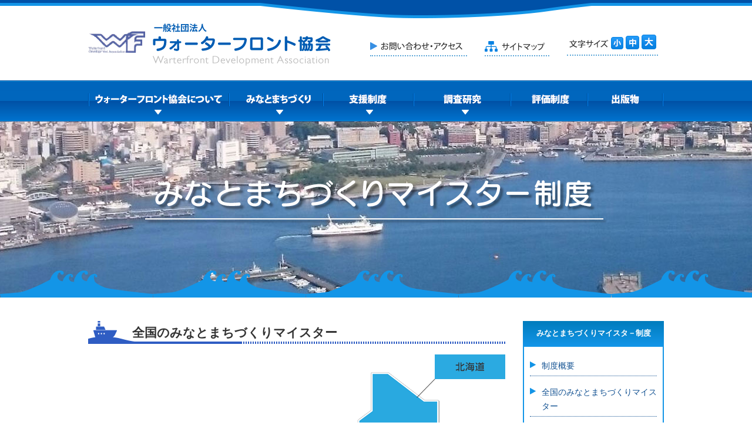

--- FILE ---
content_type: text/html
request_url: https://www.waterfront.or.jp/meisterlist.html
body_size: 78968
content:
<!DOCTYPE html>
<html lang="ja">

<head>
	<meta charset="UTF-8">
	<meta http-equiv="X-UA-Compatible" content="IE=edge">
	<title>全国の「みなとまちづくりマイスター」｜一般社団法人ウォーターフロント協会</title>
	<meta name="description" content="毎年１回ウォーターフロント協会が「みなとまちづくりマイスター」として認定。全国の「みなとまちづくりマイスター」のご紹介。">
	<meta name="keywords" content="ウォーターフロント協会,みなとオアシス,みなとまちづくり,マイスター,振興,研究">
	<meta name="viewport" content="width=1020">
	<link rel="stylesheet" type="text/css" href="https://www.waterfront.or.jp/css/common.css">
	<link rel="alternate stylesheet" type="text/css" href="https://www.waterfront.or.jp/css/small.css" title="small" />
	<link rel="alternate stylesheet" type="text/css" href="https://www.waterfront.or.jp/css/medium.css" title="standard" />
	<link rel="alternate stylesheet" type="text/css" href="https://www.waterfront.or.jp/css/large.css" title="large" />
	<!--[if lt IE 9]>
<script src="//cdn.jsdelivr.net/html5shiv/3.7.2/html5shiv.min.js"></script>
<script src="//cdnjs.cloudflare.com/ajax/libs/respond.js/1.4.2/respond.min.js"></script>
<![endif]-->
	<link rel="icon" href="https://www.waterfront.or.jp/favicon.ico" type="image/vnd.microsoft.icon">
	<script type="text/javascript" src="https://www.waterfront.or.jp/js/jquery-2.1.4.min.js"></script>
	<script type="text/javascript" src="https://www.waterfront.or.jp/js/pagetop.js"></script>
	<script type="text/javascript" src="https://www.waterfront.or.jp/js/scroll.js"></script>
	<script type="text/JavaScript" src="https://www.waterfront.or.jp/js/tel.js"></script>
	<script type="text/JavaScript" src="https://www.waterfront.or.jp/js/smart-crossfade.js"></script>
	<script type="text/JavaScript" src="https://www.waterfront.or.jp/js/dropdown.js"></script>
	<script type="text/javascript" src="https://www.waterfront.or.jp/js/jquery.cookie.js"></script>
	<script type="text/javascript" src="https://www.waterfront.or.jp/js/fontsize.js"></script>
<script>
  (function(i,s,o,g,r,a,m){i['GoogleAnalyticsObject']=r;i[r]=i[r]||function(){
  (i[r].q=i[r].q||[]).push(arguments)},i[r].l=1*new Date();a=s.createElement(o),
  m=s.getElementsByTagName(o)[0];a.async=1;a.src=g;m.parentNode.insertBefore(a,m)
  })(window,document,'script','https://www.google-analytics.com/analytics.js','ga');

  ga('create', 'UA-98202706-13', 'auto');
  ga('send', 'pageview');

</script>
<meta name="google-site-verification" content="bBMy3cwbwZccrr3L5-fCaiVXSYND3xeufPnLM0IiJVY" />
</head>

<body>

	<!--  ヘッダー　START　-->
	<header>
		<div class="bg_header">
			<div class="w980 clearfix mb25">
				<h1 class="pt5"><a href="https://www.waterfront.or.jp/index.html"><img src="https://www.waterfront.or.jp/images/logo_h.png" alt="一般社団法人ウォーターフロント協会オフィシャルホームページ"></a></h1>
				<div class="w500 right pt20">
					<ul class="nav_h clearfix">
						<li class="w165 pt12">
							<a href="https://www.waterfront.or.jp/contact.html"><img src="https://www.waterfront.or.jp/images/nav_h01.png" alt="お問い合わせ・アクセス"></a>
						</li>
						<li class="w110 pt12">
							<a href="https://www.waterfront.or.jp/sitemap.html"><img src="https://www.waterfront.or.jp/images/nav_h02.png" alt="サイトマップ"></a>
						</li>
						<li class="w155">
							<dl class="clearfix">
								<dt><img src="https://www.waterfront.or.jp/images/nav_h03.png" alt="文字サイズ"></dt>
								<dd id="fzS">
									<a><img src="https://www.waterfront.or.jp/images/btn_text_small.png" alt="小"></a>
								</dd>
								<dd id="fzM">
									<a><img src="https://www.waterfront.or.jp/images/btn_text_middle.png" alt="中"></a>
								</dd>
								<dd id="fzL">
									<a><img src="https://www.waterfront.or.jp/images/btn_text_large.png" alt="大"></a>
								</dd>
							</dl>
						</li>
					</ul>
				</div>
			</div>
		</div>
		<!--  グローバルナビ　START　-->
		<nav>
			<ul class="gnav">
				<li>
					<img src="https://www.waterfront.or.jp/images/gnav01_off.png" alt="ウォーターフロント協会について">
					<div class="subNaviBox subNav01">
						<ul class="subNavi clearfix">
							<li><a href="https://www.waterfront.or.jp/about.html">協会案内</a></li>
							<li><a href="https://www.waterfront.or.jp/member.html">会員名簿</a></li>
							<li><a href="https://www.waterfront.or.jp/join.html">入会案内</a></li>
						</ul>
					</div>
				</li>
				<li>
					<img src="https://www.waterfront.or.jp/images/gnav02_off.png" alt="みまとまちづくり">
					<div class="subNaviBox subNav02">
						<ul class="subNavi clearfix">
							<li><a href="https://www.waterfront.or.jp/meister.html">みなとまちづくり<br>マイスター制度</a></li>
							<li><a href="https://www.waterfront.or.jp/kenkyu.html">みなとまちづくり<br>研究会</a></li>
						</ul>
					</div>
				</li>
				<li>
					<img src="https://www.waterfront.or.jp/images/gnav03_off.png" alt="支援制度">
					<div class="subNaviBox subNav03">
						<ul class="subNavi clearfix">
							<li><a href="https://www.waterfront.or.jp/shinkou.html">ウォーターフロント<br>振興支援事業</a></li>
							<li><a href="https://www.waterfront.or.jp/meisterhaken.html">みなとまちづくり<br>マイスター支援事業</a></li>
							<li><a href="https://www.waterfront.or.jp/oasis_shinkou.html">みなとオアシス<br>広報活動等助成事業</a></li>
						</ul>
					</div>
				</li>
				<li>
					<img src="https://www.waterfront.or.jp/images/gnav04_off.png" alt="調査研究">
					<div class="subNaviBox subNav04">
						<ul class="subNavi clearfix">
							<li><a href="https://www.waterfront.or.jp/salon.html">ウォーターフロント<br>研究会</a></li>
							<li><a href="https://www.waterfront.or.jp/environment.html">ウォーターフロント<br>環境研究会</a></li>
							<li><a href="https://www.waterfront.or.jp/survey.html">受託調査</a></li>
							<li><a href="https://www.waterfront.or.jp/development.html">みなとの整備事例</a></li>
						</ul>
					</div>
				</li>
				<li>
					<a href="https://www.waterfront.or.jp/odaku.html"><img src="https://www.waterfront.or.jp/images/gnav05_off.png" alt="評価制度"></a>
				</li>
				<li>
					<a href="https://www.waterfront.or.jp/publication.html"><img src="https://www.waterfront.or.jp/images/gnav06_off.png" alt="出版物"></a>
				</li>
			</ul>
		</nav>
		<!--  グローバルナビ　END　-->
	</header>
	<!--  ヘッダー　END　-->

	<!--  メインイメージ　START　-->
	<div class="bg_sub01 pos mb40">
		<h2 class="sub"><img src="https://www.waterfront.or.jp/images/h2_list.png" alt="みなとまちづくりマイスタ－制度"></h2>
		<div class="bg_mainimg"></div>
	</div>
	<!--  メインイメージ　END　-->

	<div class="w980 moa clearfix">
		<div class="left w710 mb30">
			<section id="list01" class="mb30">
				<h3 class="ttl02 mb20">全国のみなとまちづくりマイスター</h3>
				<ul class="area_map mb50">
					<li>
						<a href="#area01"><img src="https://www.waterfront.or.jp/images/label_map01.png" alt="北海道"></a>
					</li>
					<li>
						<a href="#area02"><img src="https://www.waterfront.or.jp/images/label_map02.png" alt="東北"></a>
					</li>
					<li>
						<a href="#area04"><img src="https://www.waterfront.or.jp/images/label_map03.png" alt="関東"></a>
						<li>
							<a href="#area05"><img src="https://www.waterfront.or.jp/images/label_map04.png" alt="中部"></a>
						</li>
						<li>
							<a href="#area06"><img src="https://www.waterfront.or.jp/images/label_map05.png" alt="近畿"></a>
						</li>
						<li>
							<a href="#area08"><img src="https://www.waterfront.or.jp/images/label_map06.png" alt="四国"></a>
						</li>
						<li>
							<a href="#area09"><img src="https://www.waterfront.or.jp/images/label_map07.png" alt="九州"></a>
						</li>
						<li>
							<a href="#area07"><img src="https://www.waterfront.or.jp/images/label_map08.png" alt="中国"></a>
						</li>
						<li>
							<a href="#area03"><img src="https://www.waterfront.or.jp/images/label_map09.png" alt="北陸"></a>
						</li>
				</ul>

				<div id="area01" class="mb40">
					<h4 class="list01">北海道</h4>
					<article class="mb20 clearfix bdr_list">
						<div class="w180 left">
							<h5 class="list01">室蘭港（北海道）</h5>
							<p><img src="https://www.waterfront.or.jp/images/pic_meisterlist06.png" alt="画像"></p>
						</div>
						<div class="w510 right">
							<table class="about01 w510 mb15">
								<tr>
									<th>氏名</th>
									<td>白川　皓一（シラカワ　コウイチ）</td>
								</tr>
								<tr>
									<th>役職</th>
									<td>NPO法人羅針盤 顧問</td>
								</tr>
								<tr>
									<th>認定年度</th>
									<td>平成20年</td>
								</tr>
							</table>
							<p class="s16_blue mb5">【取り組み実績】</p>
							<p>毎年、市民が海と港に親しむ室蘭の一大イベント「むろらん港鉄人船漕ぎ大会」委員長として大会運営のために大いに力をふるっている。また、室蘭港立市民大学を立ち上げ、室蘭のまちづくり、ひとづくりのためにワークショップや講演の開催など精力的に活動している。</p>
						</div>
					</article>
					<article class="mb20 clearfix bdr_list">
						<div class="w180 left">
							<h5 class="list01">室蘭港（北海道）</h5>
							<p><img src="https://www.waterfront.or.jp/images/pic_meisterlist07.png" alt="画像"></p>
						</div>
						<div class="w510 right">
							<table class="about01 w510 mb15">
								<tr>
									<th>氏名</th>
									<td>立野　了子（タツノ　リョウコ）</td>
								</tr>
								<tr>
									<th>役職</th>
									<td>みなとまちづくり女性ネットワーク室蘭 代表</td>
								</tr>
								<tr>
									<th>認定年度</th>
									<td>平成25年</td>
								</tr>
							</table>
							<p class="s16_blue mb5">【取り組み実績】</p>
							<p>「みなとオアシスSea級グルメ」などの港湾振興のイベントで室蘭の素材を活かした食べ物を出店し、みなとを活用した賑わいの創出のため、精力的に取り組んでいる。また、毎年行っている「めだかの学校」（海の日コンサート）は昨年ですでに25周年を迎えている。</p>
						</div>
					</article>
					<article class="mb20 clearfix bdr_list">
						<div class="w180 left">
							<h5 class="list01">苫小牧港（北海道）</h5>
							<p><img src="https://www.waterfront.or.jp/images/pic_meisterlist18.png" alt="画像"></p>
						</div>
						<div class="w510 right">
							<table class="about01 w510 mb15">
								<tr>
									<th>氏名</th>
									<td>大西　育子（オオニシ　イクコ）</td>
								</tr>
								<tr>
									<th>役職</th>
									<td>女性みなと街づくり苫小牧 代表</td>
								</tr>
								<tr>
									<th>認定年度</th>
									<td>平成21年</td>
								</tr>
							</table>
							<p class="s16_blue mb5">【取り組み実績】</p>
							<p>暮らしにかかわりの深い女性の立場の意見を取り入れたまちづくりのオピニオンリーダーであり、市民の目をみなとへ向けるために様々なイベントを開催している。みなとウォーク、みなと写生会、花いっぱい活動、コスモスロード、みなとピアノの設置、みなとコンサートなどを開催している。</p>
						</div>
					</article>
					<article class="mb20 clearfix bdr_list">
						<div class="w180 left">
							<h5 class="list01">稚内港（北海道）</h5>
							<p><img src="https://www.waterfront.or.jp/images/pic_meisterlist17.png" alt="画像"></p>
						</div>
						<div class="w510 right">
							<table class="about01 w510 mb15">
								<tr>
									<th>氏名</th>
									<td>横澤　輝樹（ヨコザワ　コウキ）</td>
								</tr>
								<tr>
									<th>役職</th>
									<td>みなとオアシス「わっかない」運営協議会 会長</td>
								</tr>
								<tr>
									<th>認定年度</th>
									<td>平成21年</td>
								</tr>
							</table>
							<p class="s16_blue mb5">【取り組み実績】</p>
							<p>みなとの活性化及び賑わいの創出に大きく貢献している。毎年8月に開催されるボートレース大会、みなとオアシスSea級グルメ大会への積極的な参加など、みなとオアシスわっかないのPRにつながる活動も広く行っている。</p>
						</div>
					</article>
					<article class="mb20 clearfix bdr_list">
						<div class="w180 left">
							<h5 class="list01">稚内港（北海道）</h5>
							<p><img src="https://www.waterfront.or.jp/images/pic_meisterlist49.png" alt="画像"></p>
						</div>
						<div class="w510 right">
							<table class="about01 w510 mb15">
								<tr>
									<th>氏名</th>
									<td>岩本　明子（イワモト　メイコ）</td>
								</tr>
								<tr>
									<th>役職</th>
									<td>稚内のみなとを考える女性ネットワーク</td>
								</tr>
								<tr>
									<th>認定年度</th>
									<td>令和元年</td>
								</tr>
							</table>
							<p class="s16_blue mb5">【取り組み実績】</p>
							<p>女性の視野に立って、港湾管理者と連携し港湾管理に協力している。北海道遺産で土木学会遺産の稚内港北防波堤ドームの花の植栽活動やWAKKANAIみなとコンサートを積極的に開催し、市民と港のふれあう機会を与え、みなとの活性化と賑わい創出に大きく貢献している。</p>
						</div>
					</article>
					<article class="mb20 clearfix bdr_list">
						<div class="w180 left">
							<h5 class="list01">函館港（北海道）</h5>
							<p><img src="https://www.waterfront.or.jp/images/pic_meisterlist30.png" alt="画像"></p>
						</div>
						<div class="w510 right">
							<table class="about01 w510 mb15">
								<tr>
									<th>氏名</th>
									<td>折谷　久美子（オリタニ　クミコ）</td>
								</tr>
								<tr>
									<th>役職</th>
									<td>みなとまちづくり女性ネットワーク函館 代表</td>
								</tr>
								<tr>
									<th>認定年度</th>
									<td>平成22年</td>
								</tr>
                                </table>
							<p class="s16_blue mb5">【取り組み実績】</p>
							<p>暮らしにかかわりの深い女性の視点から、みなとまちづくりのオピニオンリーダーとして、旅客船歓迎セレモニーでは「おもてなしマップ」、地元の水産物をモチーフにした「ごっこ」グッズの配布、市内花壇の美化活動や、シンポジウムのパネリスト、Sea級グルメ全国大会での「いか飯」PRなどの活動を行い、住む人にも訪れる人にも喜ばれるみなとまちづくりを目指し活動している。</p>
						</div>
					</article>
					<article class="mb20 clearfix bdr_list">
						<div class="w180 left">
							<h5 class="list01">釧路港（北海道）</h5>
							<p><img src="https://www.waterfront.or.jp/images/pic_meisterlist55.png" alt="画像"></p>
						</div>
						<div class="w510 right">
							<table class="about01 w510 mb15">
								<tr>
									<th>氏名</th>
									<td>金子　ゆかり（カネコ　ユカリ）</td>
								</tr>
								<tr>
									<th>役職</th>
									<td>釧路みなとオアシス協議会 おもてなし部会長</td>
								</tr>
								<tr>
									<th>認定年度</th>
									<td>令和5年</td>
								</tr>
							</table>
							<p class="s16_blue mb5">【取り組み実績】</p>
							<p>クルーズ船入港時の歓迎事業だけでなく、地域の市民団体等と連携して官民協働による事業を展開するなど、多くの団体を結び港に関する理解を深める活動を行っている。地域防災力の向上に尽力し、津波災害が想定される港町において安全安心のまちづくりに貢献している。</p>
						</div>
					</article>
					<article class="mb20 clearfix bdr_list">
						<div class="w180 left">
							<h5 class="list01">留萌港（北海道）</h5>
							<p><img src="https://www.waterfront.or.jp/images/pic_meisterlist59.png" alt="画像"></p>
						</div>
						<div class="w510 right">
							<table class="about01 w510 mb15">
							<tr>
								<th>氏名</th>
								<td>佐藤　太紀（サトウ　タイキ）</td>
							</tr>
							<tr>
								<th>役職</th>
								<td>みなとオアシスるもい運営協議会　会長</td>
							</tr>
							<tr>
								<th>認定年度</th>
								<td>令和７年</td>
							</tr>
							</table>
							<p class="s16_blue mb5">【取り組み実績】</p>
							<p>食、観光、再生可能エネルギーの素材が揃う地域力をさらに高め、地域価値を押し上げることを目指している。地元特産品を活かしたSea級グルメの販売、北海道みなとオアシス活性化協議会との連携事業、清掃活動Port Clean in留萌、みなと見学会、救命浮環設置事業などの活動や、留萌観光協会会長として道の駅るもいでの観光振興、コミュニティFM放送局「エフエムもえる」での地元の情報・魅力発信等による地域振興に貢献する。</p>
						</div>
						</article>
					<article class="mb20 clearfix bdr_list">
						<div class="w180 left">
							<h5 class="list01">紋別港（北海道）</h5>
							<p><img src="https://www.waterfront.or.jp/images/pic_meisterlist05.png" alt="画像"></p>
						</div>
						<div class="w510 right">
							<table class="about01 w510 mb15">
								<tr>
									<th>氏名</th>
									<td>竹内　珠己（タケウチ　タマミ）</td>
								</tr>
								<tr>
									<th>役職</th>
									<td>みなとまちづくり女性ネットワーク・オホーツク 代表</td>
								</tr>
								<tr>
									<th>認定年度</th>
									<td>平成25年</td>
								</tr>
							</table>
							<p class="s16_blue mb5">【取り組み実績】</p>
							<p>紋別港の景観向上のため、平成18 年から継続している「港の花いっぱい運動」や観光客や市民の交流の場として「山桜桃」の開設などを通して、港の活性化に寄与している。また、「みなとオアシスもんべつ」の代表として活動を全国に広げ、みなとオアシスSea 級グルメ全国大会の紋別開催の実現に貢献した。</p>
						</div>
					</article>
					<article class="mb20 clearfix bdr_list">
						<div class="w180 left">
							<h5 class="list01">網走港（北海道）</h5>
							<p><img src="https://www.waterfront.or.jp/images/pic_meisterlist01.png" alt="画像"></p>
						</div>
						<div class="w510 right">
							<table class="about01 w510 mb15">
								<tr>
									<th>氏名</th>
									<td>杉本　匡規（スギモト　マサノリ）</td>
								</tr>
								<tr>
									<th>役職</th>
									<td>みなとオアシス網走運営協議会 代表</td>
								</tr>
								<tr>
									<th>認定年度</th>
									<td>平成24年</td>
								</tr>
							</table>
							<p class="s16_blue mb5">【取り組み実績】</p>
							<p>みなとまちづくり活動として、網走港川筋地区の賑わい創出をけん引し、網走のPR活動を行いみなとを通したまちづくり活動に尽力している。網走かわまちづくり協議会の会長として網走川河口部の緑地や沿路整備の実現に尽力している。</p>
						</div>
					</article>
					<article class="mb20 clearfix bdr_list">
						<div class="w180 left">
							<h5 class="list01">沓形港（北海道）</h5>
							<p><img src="https://www.waterfront.or.jp/images/pic_meisterlist46.png" alt="画像"></p>
					  </div>
						<div class="w510 right">
							<table class="about01 w510 mb15">
								<tr>
									<th>氏名</th>
									<td>高橋　哲也（タカハシ　テツヤ）</td>
								</tr>
								<tr>
									<th>役職</th>
									<td>利尻町活性化協議会 会長</td>
								</tr>
								<tr>
									<th>認定年度</th>
									<td>平成29年</td>
								</tr>
							</table>
							<p class="s16_blue mb5">【取り組み実績】</p>
							<p>利尻町商工会青年部長として、若手のとりまとめ役となり、また、社会教育委員、スキー協会の指導部長として子供たちの育成を行い人づくりに尽力している。寄港するクルーズ船乗船客と地域住民の交流を目的としたイベントを主催運営している。最近はコロナ禍をのりこえ、オータムフェスタを主催運営し、飲食物販、打ち上げ花火などにより、沓形港の活性化に寄与している。</p>
						</div>
					</article>
					<article class="mb20 clearfix">
						<div class="w180 left">
							<h5 class="list01">沓形港（北海道）</h5>
							<p><img src="https://www.waterfront.or.jp/images/pic_meisterlist58.png" alt="画像"></p>
					  </div>
						<div class="w510 right">
							<table class="about01 w510 mb15">
								<tr>
									<th>氏名</th>
									<td>平川　智春（ヒラカワ　チハル）</td>
								</tr>
								<tr>
									<th>役職</th>
									<td>利尻町観光協会 理事</td>
								</tr>
								<tr>
									<th>認定年度</th>
									<td>令和6年</td>
								</tr>
							</table>
							<p class="s16_blue mb5">【取り組み実績】</p>
							<p>地域を盛り上げるリーダー格として活躍し、クルーズ船の乗客へ北利ん道名物の「タコカツ」をふるまうなど、おもてなしを充実させた。また、Sea級グルメ全国大会等島外の各種イベントに積極的に参加、利尻島の魅力を全国に発信、利尻町のみなとまちづくりに大きく貢献している。</p>
						</div>
					</article>
				</div>

				<div id="area02" class="mb40">
					<h4 class=" list01">東北</h4>
					<article class="mb20 clearfix bdr_list">
						<div class="w180 left">
							<h5 class="list01">八戸港（青森県）</h5>
							<p><img src="https://www.waterfront.or.jp/images/pic_meisterlist39.png" alt="画像"></p>
						</div>
						<div class="w510 right">
							<table class="about01 w510 mb15">
								<tr>
									<th>氏名</th>
									<td>町田　直子（マチダ　ナオコ）</td>
								</tr>
								<tr>
									<th>役職</th>
									<td>NPO法人ACTY 理事長</td>
								</tr>
								<tr>
									<th>認定年度</th>
									<td>平成23年</td>
								</tr>
							</table>
							<p class="s16_blue mb5">【取り組み実績】</p>
							<p>近年は地域資源を活かした着地型体験ツアーを開発し、地域の特色を活かした体験プログラムを次々と企画している。また、自主的な地域住民の参加を促進し、次世代の人材育成に取り組み、八戸の魅力あるみなとまちづくり、人づくりに大いに貢献している。</p>
						</div>
					</article>
					<article class="mb20 clearfix bdr_list">
						<div class="w180 left">
							<h5 class="list01">青森港（青森県）</h5>
							<p><img src="https://www.waterfront.or.jp/images/pic_meisterlist02.png" alt="画像"></p>
						</div>
						<div class="w510 right">
							<table class="about01 w510 mb15">
								<tr>
									<th>氏名</th>
									<td>渡部　正人（ワタナベ　マサヒト）</td>
								</tr>
								<tr>
									<th>役職</th>
									<td>NPO法人あおもりみなとクラブ 理事長</td>
								</tr>
								<tr>
									<th>認定年度</th>
									<td>平成24年</td>
								</tr>
							</table>
							<p class="s16_blue mb5">【取り組み実績】</p>
							<p>青森の発展を支えてきた青森港の活性化に積極的に取り組み、ベイエリアにおいて様々なイベントを継続的に実施している。またあおもりみなとクラブの管理下にある「八甲田丸」や「ターミナルビル」では、企画展を実施し、施設の有効活用に心を砕いている。</p>
						</div>
					</article>
					<article class="mb20 clearfix bdr_list">
						<div class="w180 left">
							<h5 class="list01">青森港（青森県）</h5>
							<p><img src="https://www.waterfront.or.jp/images/pic_meisterlist19.png" alt="画像"></p>
						</div>
						<div class="w510 right">
							<table class="about01 w510 mb15">
								<tr>
									<th>氏名</th>
									<td>鳥谷部　眞実（トリヤベ　マサミ）</td>
								</tr>
								<tr>
									<th>役職</th>
									<td>青森港湾振興協会 会長</td>
								</tr>
								<tr>
									<th>認定年度</th>
									<td>平成26年</td>
								</tr>
							</table>
							<p class="s16_blue mb5">【取り組み実績】</p>
							<p>外国クルーズ船のポートセールス活動を20年以上に渡って主導的立場で尽力している。青森港寄港歓迎セレモニーの企画・運営自らのもてなし等経済波及に至る一連の活動を地道時継続し、東北最大のクルーズ拠点として成長させるなど、多大な貢献により、青森港活性化の中心的存在である。</p>
						</div>
					</article>
					<article class="mb20 clearfix bdr_list">
						<div class="w180 left">
							<h5 class="list01">青森港（青森県）</h5>
							<p><img src="https://www.waterfront.or.jp/images/pic_meisterlist60.png" alt="画像"></p>
						</div>
						<div class="w510 right">
							<table class="about01 w510 mb15">
							<tr>
								<th>氏名</th>
								<td>細川　英邦（ホソカワ　ヒデクニ）</td>
							</tr>
							<tr>
								<th>役職</th>
								<td>青森ウォーターフロント活性化協議会　会長</td>
							</tr>
							<tr>
								<th>認定年度</th>
								<td>令和７年</td>
							</tr>
							</table>
							<p class="s16_blue mb5">【取り組み実績】</p>
							<p>みなとオアシス あおもりの登録時から青森ウォーターフロント活性化協議会（AWFRO）会長として賑わい創出に向けた様々なイベント活動、集客施設の誘致活動を展開。国内外観光客向けの一大観光エリアとしても定着させた。20年以上に渡りクルーズ船のポートセールス活動を主導的立場で実施し、行政と民間との協働関係構築にも大きく貢献している。</p>
						</div>
					</article>
					<article class="mb20 clearfix bdr_list">
						<div class="w180 left">
							<h5 class="list01">大間港（青森県）</h5>
							<p><img src="https://www.waterfront.or.jp/images/pic_meisterlist31.png" alt="画像"></p>
						</div>
						<div class="w510 right">
							<table class="about01 w510 mb15">
								<tr>
									<th>氏名</th>
									<td>島　康子（シマ　ヤスコ）</td>
								</tr>
								<tr>
									<th>役職</th>
									<td>津軽海峡マグロ女子会 青森側とりまとめ役</td>
								</tr>
								<tr>
									<th>認定年度</th>
									<td>平成22年</td>
								</tr>
							</table>
							<p class="s16_blue mb5">【取り組み実績】</p>
							<p>「あおぞら組」等様々なまちおこし活動を行ってきた。Yプロジェクト㈱を設立し、大間町の探索ツアーなどの企画や、「津軽海峡マグロ女子会」を結成し青函圏の新たな交流と人口の拡大を図るため様々な活動を展開。「大間アゲ魚っ子キャンペーン」では海の食育に取り組む他に新たな体験プログラムづくりでも地域振興や大間港の賑わいの創出に大いに寄与している。</p>
						</div>
					</article>
					<article class="mb20 clearfix bdr_list">
						<div class="w180 left">
							<h5 class="list01">宮古港（岩手県）</h5>
							<p><img src="https://www.waterfront.or.jp/images/pic_meisterlist20.png" alt="画像"></p>
						</div>
						<div class="w510 right">
							<table class="about01 w510 mb15">
								<tr>
									<th>氏名</th>
									<td>橋本　久夫（ハシモト　ヒサオ）</td>
								</tr>
								<tr>
									<th>役職</th>
									<td>NPO法人いわてマリンフィールド 理事長</td>
								</tr>
								<tr>
									<th>認定年度</th>
									<td>平成21年</td>
								</tr>
							</table>
							<p class="s16_blue mb5">【取り組み実績】</p>
							<p>マリンスポーツ普及活動や水辺活動の企画・実施を行いみなとを活用した「ひとづくり」「まちづくり」に取り組んでいる。宮古港復興のためのボート天国、ヨットレース、遠泳大会を企画運営し、海を活用した青少年育成にも尽力している。</p>
						</div>
					</article>
					<!-- <article class="mb20 clearfix bdr_list">
						<div class="w180 left">
							<h5 class="list01">仙台塩釜港（宮城県）</h5>
							<p><img src="https://www.waterfront.or.jp/images/pic_meisterlist51.png" alt="画像"></p>
						</div>
						<div class="w510 right">
							<table class="about01 w510 mb15">
								<tr>
									<th>氏名</th>
									<td>鈴木　雅博（スズキ　マサヒロ）</td>
								</tr>
								<tr>
									<th>役職</th>
									<td>日本マリン事業協会東北支部南地区 分会長</td>
								</tr>
								<tr>
									<th>認定年度</th>
									<td>令和2年</td>
								</tr>
							</table>
							<p class="s16_blue mb5">【取り組み実績】</p>
							<p>震災復興事業において、市民会議の活動に参画し、市民の声を取りまとめ、塩竈市や宮城県に海辺のまちづくりについての提言を行い、復興のシンボルとなる水辺空間の創出に貢献。塩釜地区における「カヌーイベント」や「海感謝祭」、「塩釜ボート天国」などのイベントを開催し、塩釜港区の活性化に寄与している。</p>
						</div>
					</article> -->
					<article class="mb20 clearfix bdr_list">
						<div class="w180 left">
							<h5 class="list01">酒田港（山形県）</h5>
							<p><img src="https://www.waterfront.or.jp/images/pic_meisterlist21.png" alt="画像"></p>
						</div>
						<div class="w510 right">
							<table class="about01 w510 mb15">
								<tr>
									<th>氏名</th>
									<td>西村　修（ニシムラ　シュウ）</td>
								</tr>
								<tr>
									<th>役職</th>
									<td>酒田まちづくり開発株式会社 代表取締役</td>
								</tr>
								<tr>
									<th>認定年度</th>
									<td>平成26年</td>
								</tr>
							</table>
							<p class="s16_blue mb5">【取り組み実績】</p>
							<p>地元と離島を結ぶ定期船を活用したチャータークルーズ、北前船の寄港によるかつての港の様子の再現など、酒田港の賑わい創出に尽力した。また、県との公民連携事業で港湾倉庫をリノベーションしフードコートSAKATANTOをオープンし初年24万人来場、今年には臨港地区にコンテナを使ったホテルをオープンさせ賑わい創出に貢献している。</p>
						</div>
					</article>
					<article class="mb20 clearfix bdr_list">
						<div class="w180 left">
							<h5 class="list01">酒田港（山形県）</h5>
							<p><img src="https://www.waterfront.or.jp/images/pic_meisterlist54.png" alt="画像"></p>
						</div>
						<div class="w510 right">
							<table class="about01 w510 mb15">
								<tr>
									<th>氏名</th>
									<td>加藤　明子（カトウ　アキコ）</td>
								</tr>
								<tr>
									<th>役職</th>
									<td>酒田港女みなと会議 理事長</td>
								</tr>
								<tr>
									<th>認定年度</th>
									<td>令和4年</td>
								</tr>
							</table>
							<p class="s16_blue mb5">【取り組み実績】</p>
							<p>酒田港のみなとまちづくりに寄与することを目的に女性の視点から酒田港の整備や利用について意見交換や情報発信事業に継続して取り組んでいる。美化活動、環境学習、FMラジオによる情報発信など、活動は多岐に及んでおり、最近では酒田市の観光施設「山王くらぶ」でイベント活動、観光商品の開発を行っている。</p>
						</div>
					</article>
					<article class="mb20 clearfix bdr_list">
						<div class="w180 left">
							<h5 class="list01">小名浜港（福島県）</h5>
							<p><img src="https://www.waterfront.or.jp/images/pic_meisterlist10.png" alt="画像"></p>
						</div>
						<div class="w510 right">
							<table class="about01 w510 mb15">
								<tr>
									<th>氏名</th>
									<td>鈴木　泰弘（スズキ　ヤスヒロ）</td>
								</tr>
								<tr>
									<th>役職</th>
									<td>小名浜まちづくり市民会議 副会長</td>
								</tr>
								<tr>
									<th>認定年度</th>
									<td>平成20年</td>
								</tr>
							</table>
							<p class="s16_blue mb5">【取り組み実績】</p>
							<p>海の環境保全を目的とした市民活動グループ、「アクアマリンパークファウンデーション」を設立。アクアマリンパークだけでなく、市内の海岸の清掃活動や海洋プラスチックごみ削減のための啓発、学習活動なども実施。その一つとして、海のプラごみについて考え、行動する体験型プログラム「海神ネプチューン大学」を開催している。</p>
						</div>
					</article>
					<article class="mb20 clearfix">
						<div class="w180 left">
							<h5 class="list01">小名浜港（福島県）</h5>
							<p><img src="https://www.waterfront.or.jp/images/pic_meisterlist03.png" alt="画像"></p>
						</div>
						<div class="w510 right">
							<table class="about01 w510 mb15">
								<tr>
									<th>氏名</th>
									<td>安部　義孝（アベ　ヨシタカ）</td>
								</tr>
								<tr>
									<th>役職</th>
									<td>
										アクアマリンふくしま 名誉館長
									</td>
								</tr>
								<tr>
									<th>認定年度</th>
									<td>平成24年</td>
								</tr>
							</table>
							<p class="s16_blue mb5">【取り組み実績】</p>
							<p>平成12年～令和3年まで、20年以上の長きにわたりアクアマリンふくしまの館長を務め、特色ある展示企画の展開、海洋動物や水環境の研究に尽力した。また、東日本大震災後、館周囲の防潮堤を整備し、その中に里山を再現するため、親交のあったクゥェート国から支援金を受け、「わくわく里山・縄文の里」オープンさせた。</p>
						</div>
					</article>
				</div>





				<div id="area04" class="mb40">
					<h4 class=" list01">関東</h4>
					<article class="mb20 clearfix bdr_list">
						<div class="w180 left">
							<h5 class="list01">館山港（千葉県）</h5>
							<p><img src="https://www.waterfront.or.jp/images/pic_meisterlist48.png" alt="画像"></p>
						</div>
						<div class="w510 right">
							<table class="about01 w510 mb15">
								<tr>
									<th>氏名</th>
									<td>竹内　聖一（タケウチ　ショウイチ）</td>
								</tr>
								<tr>
									<th>役職</th>
									<td>NPO法人たてやま・海辺の鑑定団 理事長</td>
								</tr>
								<tr>
									<th>認定年度</th>
									<td>平成30年</td>
								</tr>
							</table>
							<p class="s16_blue mb5">【取り組み実績】</p>
							<p>館山港内の「沖ノ島」を中心にして南房総の環境保全及び地域振興に大いに寄与している。海辺のエコツアー環境教育プログラムでは2000人以上の人々を動員し館山湾の貴重な経済効果を生み出している。「たてやま海まちフェスタ」ではイベントを盛り上げ、魅力あるみなとまちづくり推進に尽力している。</p>
						</div>
					</article>
					<article class="mb20 clearfix">
						<div class="w180 left">
							<h5 class="list01">横浜港（神奈川県）</h5>
							<p><img src="https://www.waterfront.or.jp/images/pic_meisterlist57.png" alt="画像"></p>
						</div>
						<div class="w510 right">
							<table class="about01 w510 mb15">
								<tr>
									<th>氏名</th>
									<td>吉野　生也（ヨシノ　イクヤ）</td>
								</tr>
								<tr>
									<th>役職</th>
									<td>公益財団法人 日本釣振興会 事務局次長</td>
								</tr>
								<tr>
									<th>認定年度</th>
									<td>令和6年</td>
								</tr>
							</table>
							<p class="s16_blue mb5">【取り組み実績】</p>
							<p>東京湾再生に向けた普及啓発活動や、市民や企業、団体の交流の場を創出し、東京湾沿岸のみなとまちづくりに大きく寄与した。また、市民団体「ハマの海を想う会」を設立し、環境美化活動等を推進し、釣りを通じた環境学習を企画推進し次世代の人材育成にも貢献している。</p>
						</div>
					</article>
				</div>
				<div id="area03" class="mb40">
					<h4 class=" list01">北陸</h4>
					<article class="mb20 clearfix bdr_list">
						<div class="w180 left">
							<h5 class="list01">新潟港（新潟県）</h5>
							<p><img src="https://www.waterfront.or.jp/images/pic_meisterlist11.png" alt="画像"></p>
						</div>
						<div class="w510 right">
							<table class="about01 w510 mb15">
								<tr>
									<th>氏名</th>
									<td>小島　富美子（コジマ　フミコ）</td>
								</tr>
								<tr>
									<th>役職</th>
									<td>NPO法人にいがた湊あねさま倶楽部 代表</td>
								</tr>
								<tr>
									<th>認定年度</th>
									<td>平成20年</td>
								</tr>
							</table>
							<p class="s16_blue mb5">【取り組み実績】</p>
							<p>地域に根ざした女性の視点から新潟の「みなと」の魅力を環境・安全・教育・福祉・文化などの広い範囲での学習、情報発信により、みなとづくりに貢献している。港の魅力を知ってもらうために、絵本、絵図の作成に尽力し、また市民の賑わいの場所とするために独自のイベント「月待ち湊」を毎年継続して実施している。</p>
						</div>
					</article>
					<article class="mb20 clearfix bdr_list">
						<div class="w180 left">
							<h5 class="list01">新潟港（新潟県）</h5>
							<p><img src="https://www.waterfront.or.jp/images/pic_meisterlist32.png" alt="画像"></p>
						</div>
						<div class="w510 right">
							<table class="about01 w510 mb15">
								<tr>
									<th>氏名</th>
									<td>石井　洋司（イシイ　ヨウジ）</td>
								</tr>
								<tr>
									<th>役職</th>
									<td>NPO法人新潟みなとクラブ 会長</td>
								</tr>
								<tr>
									<th>認定年度</th>
									<td>平成27年</td>
								</tr>
							</table>
							<p class="s16_blue mb5">【取り組み実績】</p>
							<p>個性ある豊かなまちづくりを実現し、港について理解を深め、港と一体となったまちづくりに貢献することを目的とする、「湊まち新潟歴史ウォーク」、自転車で散歩感覚で巡る「新潟港ポタリング」、「新潟みなと塾」等の企画運営は10年以上継続して行っている。また、港湾技術力養成セミナーの講義を行い後進の育成にも力を注いでいる。新潟伝統の六斎市の調査と市民に浸透するための広報活動に意欲的に取り組んでいる。</p>
						</div>
					</article>
					<article class="mb20 clearfix">
						<div class="w180 left">
							<h5 class="list01">両津港（新潟県）</h5>
							<p><img src="https://www.waterfront.or.jp/images/pic_meisterlist50.png" alt="画像"></p>
						</div>
						<div class="w510 right">
							<table class="about01 w510 mb15">
								<tr>
									<th>氏名</th>
									<td>齋藤　勉（サイトウ　ツトム）</td>
								</tr>
								<tr>
									<th>役職</th>
									<td>みなとオアシス佐渡両津運営協議会 会長</td>
								</tr>
								<tr>
									<th>認定年度</th>
									<td>令和元年</td>
								</tr>
							</table>
							<p class="s16_blue mb5">【取り組み実績】</p>
							<p>佐渡市と地元の企業・団体を結びつけるパイプ役として、みなとオアシス佐渡両津運営協議会の設立に貢献した。また、地元企業や団体そして、地域住民を巻き込み各種のイベントを運営して両津港および地元の活性化に多大な貢献をしている。</p>
						</div>
					</article>
					<!-- <article class="mb20 clearfix">
						<div class="w180 left">
							<h5 class="list01">伏木富山港（富山県）</h5>
							<p><img src="https://www.waterfront.or.jp/images/pic_meisterlist04.png" alt="画像"></p>
						</div>
						<div class="w510 right">
							<table class="about01 w510 mb15">
								<tr>
									<th>氏名</th>
									<td>雨宮　洋司（アメミヤ　ヨウジ）</td>
								</tr>
								<tr>
									<th>役職</th>
									<td>みなとガイド養成塾 塾長</td>
								</tr>
								<tr>
									<th>認定年度</th>
									<td>平成24年</td>
								</tr>
							</table>
							<p class="s16_blue mb5">【取り組み実績】</p>
							<p>伏木富山港への来訪者に対して、「みなと」の魅力を伝えるガイドの養成及び地域おこしの主要なキーパーソンの養成を行うなど、伏木富山港の理解の増進、みなとに対する意識の高揚など、みなとまちづくりに貢献した。</p>
						</div>
					</article> -->
				</div>
				<div id="area05" class="mb40">
					<h4 class=" list01">中部</h4>
					<article class="mb20 clearfix bdr_list">
						<div class="w180 left">
							<h5 class="list01">熱海港（静岡県）</h5>
							<p><img src="https://www.waterfront.or.jp/images/pic_meisterlist56.png" alt="画像"></p>
						</div>
						<div class="w510 right">
							<table class="about01 w510 mb15">
								<tr>
									<th>氏名</th>
									<td>安田 和彦（ヤスダ　カズヒコ）</td>
								</tr>
								<tr>
									<th>役職</th>
									<td>熱海港海釣り施設管理法人SEAWEB理事長</td>
								</tr>
								<tr>
									<th>認定年度</th>
									<td>令和5年</td>
								</tr>
							</table>
							<p class="s16_blue mb5">【取り組み実績】</p>
							<p>釣り人のマナー向上に取組むとともに、年1回日釣振と連携して防波堤及び周辺岸壁での海中清掃を実施し、熱海港の環境保全に努める。それにより女性や家族連れが訪れやすくなり、また釣り上げた魚を調理・飲食が出来るようにすることで、市内の回遊性を向上させ、港からのまちづくりに貢献している。</p>
						</div>
					</article>
					<article class="mb20 clearfix bdr_list">
						<div class="w180 left">
							<h5 class="list01">下田港（静岡県）</h5>
							<p><img src="https://www.waterfront.or.jp/images/pic_meisterlist61.png" alt="画像"></p>
						</div>
						<div class="w510 right">
							<table class="about01 w510 mb15">
							<tr>
								<th>氏名</th>
								<td>河津　元（カワヅ　ゲン）</td>
							</tr>
							<tr>
								<th>役職</th>
								<td>一般社団法人下田建設業協会　若手の会代表</td>
							</tr>
							<tr>
								<th>認定年度</th>
								<td>令和７年</td>
							</tr>
							</table>
							<p class="s16_blue mb5">【取り組み実績】</p>
							<p>「伊豆下田の海」と「建設技術」をかけ合わせ、新たな付加価値や賑わいの創出を目指している。「下田海底セラーワインプロジェクト」の企画、運営。港の小規模維持修繕業務での緊急対応も評価される。クルーズ船乗客受け入れや、下田市最大の行事である黒船祭、JIBT国際カジキ釣り大会での協力は地域の賑わい創出および活性化に貢献している。</p>
						</div>
					</article>
					<article class="mb20 clearfix bdr_list">
						<div class="w180 left">
							<h5 class="list01">御前崎港（静岡県）</h5>
							<p><img src="https://www.waterfront.or.jp/images/pic_meisterlist40.png" alt="画像"></p>
						</div>
						<div class="w510 right">
							<table class="about01 w510 mb15">
								<tr>
									<th>氏名</th>
									<td>石原　智央（イシハラ　トモオ）</td>
								</tr>
								<tr>
									<th>役職</th>
									<td>一般社団法人 御前崎スマイルプロジェクト 代表理事</td>
								</tr>
								<tr>
									<th>認定年度</th>
									<td>平成28年</td>
								</tr>
							</table>
							<p class="s16_blue mb5">【取り組み実績】</p>
							<p>海やビーチをはじめとする地域の安全・防犯パトロールの実施、安全講習会、救急救命講習会を開催している。また、地域を元気にするイベントの企画実施により、御前崎港の賑わいづくりに成果を上げている。また、自然環境保全のため養浜活動、海岸清掃にも力を入れ、子供たちの海への関心を高めるために勉強会を開き海洋教育の活動も行っている。</p>
						</div>
					</article>
					<!-- <article class="mb20 clearfix bdr_list">
						<div class="w180 left">
							<h5 class="list01">名古屋港（愛知県）</h5>
							<p><img src="https://www.waterfront.or.jp/images/pic_meisterlist22.png" alt="画像"></p>
						</div>
						<div class="w510 right">
							<table class="about01 w510 mb15">
								<tr>
									<th>氏名</th>
									<td>田村　伴次（タムラ　トモツグ）</td>
								</tr>
								<tr>
									<th>役職</th>
									<td>NPO法人伊勢湾フォーラム</td>
								</tr>
								<tr>
									<th>認定年度</th>
									<td>平成21年</td>
								</tr>
							</table>
							<p class="s16_blue mb5">【取り組み実績】</p>
							<p>「名古屋港みなとまちづくり」において地域住民の期待や要望を取りまとめ、名古屋港の21世紀への提言を行うと共に、伊勢湾再生における浚渫土砂を利活用した干潟のあり方について調査研究を行っている。名古屋港ガイドマスターの育成にも力を注いでいる。</p>
						</div>
					</article> -->
					<!-- <article class="mb20 clearfix bdr_list">
						<div class="w180 left">
							<h5 class="list01">衣浦港（愛知県）</h5>
							<p><img src="https://www.waterfront.or.jp/images/pic_meisterlist33.png" alt="画像"></p>
						</div>
						<div class="w510 right">
							<table class="about01 w510 mb15">
								<tr>
									<th>氏名</th>
									<td>尾﨑　稔彦（オザキ　ナルヒコ）</td>
								</tr>
								<tr>
									<th>役職</th>
									<td>渡し場かもめ会 会長</td>
								</tr>
								<tr>
									<th>認定年度</th>
									<td>令和2年</td>
								</tr>
							</table>
							<p class="s16_blue mb5">【取り組み実績】</p>
							<p>高浜市の藤江の渡し場あとを拠点に、「芳川渡し場まつり」を通じて三河、尾張を結ぶ「藤江の渡し」を地元文化遺産として後世に伝える文化活動を行っている。また、海岸の浄化活動を指揮し、海の環境保護と浄化に貢献している。児童に海の環境の大切さを伝えるための高浜の干潟調査は、200名を超える大イベントに成長している。</p>
						</div>
					</article> -->
					<article class="mb20 clearfix">
						<div class="w180 left">
							<h5 class="list01">鳥羽港（三重県）</h5>
							<p><img src="https://www.waterfront.or.jp/images/pic_meisterlist23.png" alt="画像"></p>
						</div>
						<div class="w510 right">
							<table class="about01 w510 mb15">
								<tr>
									<th>氏名</th>
									<td>江崎　貴久（エザキ　キク）</td>
								</tr>
								<tr>
									<th>役職</th>
									<td>海島遊民くらぶ 代表</td>
								</tr>
								<tr>
									<th>認定年度</th>
									<td>平成26年</td>
								</tr>
							</table>
							<p class="s16_blue mb5">【取り組み実績】</p>
							<p>鳥羽市エコツーリズム推進協議会会長も務めながら、漁業や観光、教育に関わる行政委員を務め、次世代のリーダー・人材育成・地域全体での資源活用のあり方を研究し実践している。活動の幅はひろく地元のみならず、中部圏のみなとまちづくりにおいて欠かせない存在となっている。</p>
						</div>
					</article>
				</div>
				<div id="area06" class="mb40">
					<h4 class=" list01">近畿</h4>
					<!-- <article class="mb20 clearfix bdr_list">
						<div class="w180 left">
							<h5 class="list01">舞鶴港（京都府）</h5>
							<p><img src="https://www.waterfront.or.jp/images/pic_meisterlist34.png" alt="画像"></p>
						</div>
						<div class="w510 right">
							<table class="about01 w510 mb15">
								<tr>
									<th>氏名</th>
									<td>伊庭　節子（イバ　セツコ）</td>
								</tr>
								<tr>
									<th>役職</th>
									<td>NPO法人まいづるネットワークの会 理事長</td>
								</tr>
								<tr>
									<th>認定年度</th>
									<td>平成27年</td>
								</tr>
							</table>
							<p class="s16_blue mb5">【取り組み実績】</p>
							<p>観光ボランティアガイドの養成、「まいてフェスタ」の開催、ご当地グルメ旧海軍の「肉じゃが」を通じて港の賑わいを創出している。また、全国の女性たちの商業組織を通じて商店街のおもてなしや女性の視点でのまちづくりの機運を盛り上げ京都府総合計画策定に大きく貢献した。</p>
						</div>
					</article> -->
					<article class="mb20 clearfix bdr_list">
						<div class="w180 left">
							<h5 class="list01">舞鶴港（京都府）</h5>
							<p><img src="https://www.waterfront.or.jp/images/pic_meisterlist62.png" alt="画像"></p>
						</div>
						<div class="w510 right">
							<table class="about01 w510 mb15">
							<tr>
								<th>氏名</th>
								<td>福原　習作（フクハラ　シュウサク）</td>
							</tr>
							<tr>
								<th>役職</th>
								<td>みなとオアシス京都舞鶴うみとびら運営協議会</td>
							</tr>
							<tr>
								<th>認定年度</th>
								<td>令和７年</td>
							</tr>
							</table>
							<p class="s16_blue mb5">【取り組み実績】</p>
							<p>地域が元気になる取り組みを目指して「京都舞鶴ベイサイドフェスタ」の企画立案運営に携わる。平野屋商店街役員としても連携して「スマイルフェスタ」を開催し集客回遊を促している。ほかにもみなとオアシスと連動したイベント開催も手掛ける。長年、舞鶴市社会教育委員会委員としてもみなとオアシス京都舞鶴地域で活動している。</p>
						</div>
					</article>
					<article class="mb20 clearfix bdr_list">
						<div class="w180 left">
							<h5 class="list01">大阪港（大阪府）</h5>
							<p><img src="https://www.waterfront.or.jp/images/pic_meisterlist41.png" alt="画像"></p>
						</div>
						<div class="w510 right">
							<table class="about01 w510 mb15">
								<tr>
									<th>氏名</th>
									<td>松本　英之（マツモト　ヒデユキ）</td>
								</tr>
								<tr>
									<th>役職</th>
									<td>一般社団法人港まちづくり協議会大阪 理事 事務局長</td>
								</tr>
								<tr>
									<th>認定年度</th>
									<td>平成28年</td>
								</tr>
							</table>
							<p class="s16_blue mb5">【取り組み実績】</p>
							<p>港町の再生は地元主体による取り組みと、企業、地方自治体、中央官庁との連携が重要であるという考えから、「天保山まつり」や「菱垣廻船復元プロジェクト」の実行、運営を通じて地域住民と企業、行政との架け橋としてまちづくりに貢献している。またシェアサイクル、オンラインイベントなど社会実験的な取り組みも行っている。</p>
						</div>
					</article>
					<!-- <article class="mb20 clearfix bdr_list">
						<div class="w180 left">
							<h5 class="list01">神戸港（兵庫県）</h5>
							<p><img src="https://www.waterfront.or.jp/images/pic_meisterlist24.png" alt="画像"></p>
						</div>
						<div class="w510 right">
							<table class="about01 w510 mb15">
								<tr>
									<th>氏名</th>
									<td>森田　潔（モリタ　キヨシ）</td>
								</tr>
								<tr>
									<th>役職</th>
									<td>エコポート株式会社　取締役会長</td>
								</tr>
								<tr>
									<th>認定年度</th>
									<td>平成21年</td>
								</tr>
							</table>
							<p class="s16_blue mb5">【取り組み実績】</p>
							<p>年間45件余りのウォーターフロント関係イベントを実施し、市民と神戸港を結びつける様々な事業を展開し延べ50万人規模の集客を行っている。中でも、花火大会は神戸市最大の集客事業となっている。そのほか海事人材育成事業にも積極的に取り組んでいる。</p>
						</div>
					</article> -->
					<article class="mb20 clearfix">
						<div class="w180 left">
							<h5 class="list01">神戸港（兵庫県）</h5>
							<p><img src="https://www.waterfront.or.jp/images/pic_meisterlist47.png" alt="画像"></p>
						</div>
						<div class="w510 right">
							<table class="about01 w510 mb15">
								<tr>
									<th>氏名</th>
									<td>渡辺　真二（ワタナベ　シンジ）</td>
								</tr>
								<tr>
									<th>役職</th>
									<td>メリケンパーク協議会 会長</td>
								</tr>
								<tr>
									<th>認定年度</th>
									<td>平成29年</td>
								</tr>
							</table>
							<p class="s16_blue mb5">【取り組み実績】</p>
							<p>みなと神戸を代表するウォーターフロントの公園であるメリケンパークをリニューアルするにあたり、新たな名所づくり、夜間景観形成などに、設計段階から携わって活動している。桜の植樹、クリスタルピアノお披露目会、平尾誠二氏のバナーセレモニーなど、賑わいづくりのみならず文化・スポーツの発展にも寄与している。</p>
						</div>
					</article>
				</div>
				<div id="area07" class="mb40">
					<h4 class=" list01">中国</h4>
					<article class="mb20 clearfix bdr_list">
						<div class="w180 left">
							<h5 class="list01">境港（鳥取県）</h5>
							<p><img src="https://www.waterfront.or.jp/images/pic_meisterlist35.png" alt="画像"></p>
						</div>
						<div class="w510 right">
							<table class="about01 w510 mb15">
								<tr>
									<th>氏名</th>
									<td>山田　義彦（ヤマダ　ヨシヒコ）</td>
								</tr>
								<tr>
									<th>役職</th>
									<td>境港ローイング協会 会長<br />NPO法人元気みなと 副理事長</td>
								</tr>
								<tr>
									<th>認定年度</th>
									<td>平成22年</td>
								</tr>
							</table>
							<p class="s16_blue mb5">【取り組み実績】</p>
							<p>長年にわたりボート大会等を開催し、境港及び中浜港の賑わい・活性化に寄与する。「境港ボートレース大会」、「境港ボート・ペーロン大会」、「こどもボート教室」など、ボート競技の普及とみなとの活性化の幅広い活動を行っている。また、「元気みなと」としても、市民や観光客が散策できるよう魚のオブジェを設置した「境港おさかなロード」の整備や、Ｓｅａ級グルメ全国大会への出店を続け、「境港おさかなロード大漁祭」の開催に関わっている。</p>
						</div>
					</article>
					<article class="mb20 clearfix bdr_list">
						<div class="w180 left">
							<h5 class="list01">水島港･東備港<br>（岡山県）</h5>
							<p><img src="https://www.waterfront.or.jp/images/pic_meisterlist13.png" alt="画像"></p>
						</div>
						<div class="w510 right">
							<table class="about01 w510 mb15">
								<tr>
									<th>氏名</th>
									<td>田中　丈裕（タナカ　タケヒロ）</td>
								</tr>
								<tr>
									<th>役職</th>
									<td>NPO法人里海づくり研究会議 理事・事務局長</td>
								</tr>
								<tr>
									<th>認定年度</th>
									<td>平成25年</td>
								</tr>
							</table>
							<p class="s16_blue mb5">【取り組み実績】</p>
							<p>東備港では地元と緊密な協力体制築き、アマモ場の再生や牡蠣殻の有効活用を積極的に進め、地域の活性化に貢献している。水島港においては港湾整備に伴う漁業調整に奔走し「港湾工事等に伴う濁り拡散予測システム」の構築に尽力している。また、海洋教育のために「みなと学習会」の企画運営を行っている。</p>
						</div>
					</article>
					<article class="mb20 clearfix bdr_list">
						<div class="w180 left">
							<h5 class="list01">三原港（広島県）</h5>
							<p><img src="https://www.waterfront.or.jp/images/pic_meisterlist37.png" alt="画像"></p>
						</div>
						<div class="w510 right">
							<table class="about01 w510 mb15">
								<tr>
									<th>氏名</th>
									<td>小川　和子（オガワ　カズコ）</td>
								</tr>
								<tr>
									<th>役職</th>
									<td>NPO法人みはらまちづくり兎っ兎 理事長</td>
								</tr>
								<tr>
									<th>認定年度</th>
									<td>平成27年</td>
								</tr>
							</table>
							<p class="s16_blue mb5">【取り組み実績】</p>
							<p>しまなみ海道の開通にともない賑わいを失っていた三原港周辺の活性化のために尽力した。空き店舗活用の企画運営、観光客や周辺住民のためのアンテナショップ「海カフェ」の運営、各種イベント、みなとマルシェ、講演会の開催を行う、毎年3月には被災地支援販売含む三原市民へ防災を呼びかけるパネル展や災害情報自販機の設置にも携わる。</p>
						</div>
					</article>
					<article class="mb20 clearfix">
						<div class="w180 left">
							<h5 class="list01">瀬戸田港（広島県）</h5>
							<p><img src="https://www.waterfront.or.jp/images/pic_meisterlist14.png" alt="画像"></p>
						</div>
						<div class="w510 right">
							<table class="about01 w510 mb15">
								<tr>
									<th>氏名</th>
									<td>長澤　宏昭（ナガサワ　ヒロアキ）</td>
								</tr>
								<tr>
									<th>役職</th>
									<td>NPO法人せとだ港房 理事長</td>
								</tr>
								<tr>
									<th>認定年度</th>
									<td>平成20年</td>
								</tr>
							</table>
							<p class="s16_blue mb5">【取り組み実績】</p>
							<p>瀬戸田港の再生のためにワークショップを立ち上げ、地域全体の活性化を推進してきた。「みなとオアシス全国協議会」の会長として全国のみなとオアシスの先頭に立って活躍している。活動は多岐にわたり、「汐待市」をはじめSea級グルメ全国大会を開催するなど、地域振興及びSea級グルメのPRに尽力している。</p>
						</div>
					</article>
					<!-- <article class="mb20 clearfix">
						<div class="w180 left">
							<h5 class="list01">忠海港（広島県）</h5>
							<p><img src="https://www.waterfront.or.jp/images/pic_meisterlist38.png" alt="画像"></p>
						</div>
						<div class="w510 right">
							<table class="about01 w510 mb15">
								<tr>
									<th>氏名</th>
									<td>脇本　茂紀（ワキモト　シゲキ）</td>
								</tr>
								<tr>
									<th>役職</th>
									<td>みなとオアシスただのうみ協議会 会長</td>
								</tr>
								<tr>
									<th>認定年度</th>
									<td>平成27年</td>
								</tr>
							</table>
							<p class="s16_blue mb5">【取り組み実績】</p>
							<p>忠海港周辺の賑わい創出のため、様々な活動を行っている。地域活性化のワークショップの立ち上げ、地元天然鯛を使った「鯛めし」の開発、地域活性化イベント「いっぺんきん祭」の企画等、地域の歴史と文化を踏まえた施策を展開し、港再生に尽力している。</p>
						</div>
					</article> -->
				</div>
				<div id="area08" class="mb40">
					<h4 class=" list01">四国</h4>
					<article class="mb20 clearfix bdr_list">
						<div class="w180 left">
							<h5 class="list01">高松港（香川県）</h5>
							<p><img src="https://www.waterfront.or.jp/images/pic_meisterlist52.png" alt="画像"></p>
						</div>
						<div class="w510 right">
							<table class="about01 w510 mb15">
								<tr>
									<th>氏名</th>
									<td>甘利　彩子（アマリ　アヤコ）</td>
								</tr>
								<tr>
									<th>役職</th>
									<td>NPO法人	瀬戸内こえびネットワーク 事務局長　
									</td>
								</tr>
								<tr>
									<th>認定年度</th>
									<td>令和3年</td>
								</tr>
							</table>
							<p class="s16_blue mb5">【取り組み実績】</p>
							<p>瀬戸内国際芸術祭は島民、民間団体、行政など幅広い関係者で成り立っているため、つなぎ役としてボランティアサポーター「こえび隊」を率い、アート作品の管理運営、島行事参加等の交流事業に幅広い活動を続けている。常に島の魅力を国内外の人に発信し、島や港の活性化のため大いに貢献している。</p>
						</div>
					</article>
					<article class="mb20 clearfix bdr_list">
						<div class="w180 left">
							<h5 class="list01">八幡浜港（愛媛県）</h5>
							<p><img src="https://www.waterfront.or.jp/images/pic_meisterlist27.png" alt="画像"></p>
						</div>
						<div class="w510 right">
							<table class="about01 w510 mb15">
								<tr>
									<th>氏名</th>
									<td>谷本　訓男（タニモト　ノリオ）</td>
								</tr>
								<tr>
									<th>役職</th>
									<td>八幡浜港みなとまちづくり協議会 会長</td>
								</tr>
								<tr>
									<th>認定年度</th>
									<td>平成21年</td>
								</tr>
							</table>
							<p class="s16_blue mb5">【取り組み実績】</p>
							<p>みなとまち八幡浜の再生を目指し、みなとオアシスを活用しながら、まちづくり講座、市民フォーラム、観光ワークショップを開催し、市民へ港湾の重要性を広めている。令和5年協議会は設立20周年を迎え海洋環境保全シンポジウム開催し、長年の取組が評価され国土大臣表彰の手作り郷土賞を受賞した。</p>
						</div>
					</article>
					<article class="mb20 clearfix bdr_list">
						<div class="w180 left">
							<h5 class="list01">八幡浜港（愛媛県）</h5>
							<p><img src="https://www.waterfront.or.jp/images/pic_meisterlist43.png" alt="画像"></p>
						</div>
						<div class="w510 right">
							<table class="about01 w510 mb15">
								<tr>
									<th>氏名</th>
									<td>木村　謙児（キムラ　ケンジ）</td>
								</tr>
								<tr>
									<th>役職</th>
									<td>みなとオアシス八幡浜みなっと みなと交流館 館長</td>
								</tr>
								<tr>
									<th>認定年度</th>
									<td>平成28年</td>
								</tr>
							</table>
							<p class="s16_blue mb5">【取り組み実績】</p>
							<p>「八幡浜港みなとまちづくり協議会」のワーキンググループ委員長として「八幡浜港振興ビジョン」の実現に向けてワークショップ等様々な社会実験を行ってきた。また、みなと交流館館長として自ら企画するイベントや講座の開催、多様な地域情報の発信など港の賑わいづくりに資する取組を実施し、来館者は常に年間100万人を超えている。</p>
						</div>
					</article>
					<article class="mb20 clearfix bdr_list">
						<div class="w180 left">
							<h5 class="list01">奈半利港（高知県）</h5>
							<p><img src="https://www.waterfront.or.jp/images/pic_meisterlist26.png" alt="画像"></p>
						</div>
						<div class="w510 right">
							<table class="about01 w510 mb15">
								<tr>
									<th>氏名</th>
									<td>小笠原　良（オガサワラ　リョウ）</td>
								</tr>
								<tr>
									<th>役職</th>
									<td>天然資源活用委員会 事務局長</td>
								</tr>
								<tr>
									<th>認定年度</th>
									<td>平成21年</td>
								</tr>
							</table>
							<p class="s16_blue mb5">【取り組み実績】</p>
							<p>奈半利沖に広がるサンゴの調査・研究を行いサンゴの情報発信を行うなど、奈半利港及び周辺地域の活性化の向上に寄与している。そのほか、毎年奈半利小学校の生徒と共に奈半利沖のサンゴ植樹活動を実施し、黒潮生物研究所とサンゴの生態調査も20回以上行い、サンゴ礁学会にも参加。</p>
						</div>
					</article>
					<article class="mb20 clearfix">
						<div class="w180 left">
							<h5 class="list01">久礼港（高知県）</h5>
							<p><img src="https://www.waterfront.or.jp/images/pic_meisterlist15.png" alt="画像"></p>
						</div>
						<div class="w510 right">
							<table class="about01 w510 mb15">
								<tr>
									<th>氏名</th>
									<td>三浦　薫也（ミウラ　マサナリ）</td>
								</tr>
								<tr>
									<th>役職</th>
									<td>土佐久礼みなと夢の市実行委員会 会長</td>
								</tr>
								<tr>
									<th>認定年度</th>
									<td>平成20年</td>
								</tr>
							</table>
							<p class="s16_blue mb5">【取り組み実績】</p>
							<p>「かつお祭」などのイベントの実行委員長を務め、発想の転換と豊かな創造性により「久礼のみなとのクリスマス」「久礼のみなとのhama-yashiki」などで若い女性客を中心とした集客に成功している。「みなとオアシス久礼」の正式登録とともに「道の駅なかとさ」が開業し、漁師町の道の駅として盛大な賑わいを見せている。</p>
						</div>
					</article>
				</div>
				<div id="area09" class="mb40">
					<h4 class=" list01">九州</h4>
					<article class="mb20 clearfix bdr_list">
						<div class="w180 left">
							<h5 class="list01">北九州港（福岡県）</h5>
							<p><img src="https://www.waterfront.or.jp/images/pic_meisterlist44.png" alt="画像"></p>
						</div>
						<div class="w510 right">
							<table class="about01 w510 mb15">
								<tr>
									<th>氏名</th>
									<td>永木　三茂（ナガキ　ミツシゲ）</td>
								</tr>
								<tr>
									<th>役職</th>
									<td>関門港ボート天国推進協議会 作業部会長</td>
								</tr>
								<tr>
									<th>認定年度</th>
									<td>平成23年</td>
								</tr>
							</table>
							<p class="s16_blue mb5">【取り組み実績】</p>
							<p>北九州市では旧門司港地区の船溜りを中心に官民一体となったウォーターフロント開発を行い平成7年に「門司港レトロ」をグランドオープンしたが、このレトロ地区において官民協働の海の日イベントを実施し、みなとづくり、賑わいづくりに大いに貢献し、地元の祭り、地域活動を牽引して、地域活性化や北九州港のＰＲ・情報発信に貢献している。</p>
						</div>
					</article>
					<article class="mb20 clearfix bdr_list">
						<div class="w180 left">
							<h5 class="list01">博多港（福岡県）</h5>
							<p><img src="https://www.waterfront.or.jp/images/pic_meisterlist16.png" alt="画像"></p>
						</div>
						<div class="w510 right">
							<table class="about01 w510 mb15">
								<tr>
									<th>氏名</th>
									<td>大谷　鮎子（オオタニ　アユコ）</td>
								</tr>
								<tr>
									<th>役職</th>
									<td>NPO法人九州キラキラみなとネットワーク 理事長</td>
								</tr>
								<tr>
									<th>認定年度</th>
									<td>平成20年</td>
								</tr>
							</table>
							<p class="s16_blue mb5">【取り組み実績】</p>
							<p>意見交換会や見学会を実施し、みなとの活性化や賑わいの創出などをPRしている。「みなとでスロージョギングを楽しむ会」を起ち上げ、ウォーターフロントでの健康増進活動を通して多くの人にみなとを身近に感じ、興味を持ってもらう機会を創出することに尽力している。</p>
						</div>
					</article>
					<article class="mb20 clearfix bdr_list">
						<div class="w180 left">
							<h5 class="list01">口之津港（長崎県）</h5>
							<p><img src="https://www.waterfront.or.jp/images/pic_meisterlist53.png" alt="画像"></p>
						</div>
						<div class="w510 right">
							<table class="about01 w510 mb15">
								<tr>
									<th>氏名</th>
									<td>塩田　善之（シオタ　ヨシユキ）</td>
								</tr>
								<tr>
									<th>役職</th>
									<td>みなとオアシスくちのつ運営協議会 会長</td>
								</tr>
								<tr>
									<th>認定年度</th>
									<td>令和3年</td>
								</tr>
							</table>
							<p class="s16_blue mb5">【取り組み実績】</p>
							<p>口之津港周辺の賑わい創出のために口之津港ターミナルビルでのバンド活動、年4回行われるみなとイルミネーションや口之津港ターミナルプレスを定期的に発行するなど、口之津港を盛り上げてきた。また、物産市、フォトコンテスト、自転車活用推進計画の勉強会の開催など口之津港を元気にするために多大の貢献をしている。</p>
						</div>
					</article>
					<article class="mb20 clearfix bdr_list">
						<div class="w180 left">
							<h5 class="list01">大分港（大分県）</h5>
							<p><img src="https://www.waterfront.or.jp/images/pic_meisterlist28.png" alt="画像"></p>
						</div>
						<div class="w510 right">
							<table class="about01 w510 mb15">
								<tr>
									<th>氏名</th>
									<td>早瀬　康信（ハヤセ　ヤスノブ）</td>
								</tr>
								<tr>
									<th>役職</th>
									<td>NPO法人大分ウォーターフロント研究会 常務理事</td>
								</tr>
								<tr>
									<th>認定年度</th>
									<td>平成21年</td>
								</tr>
							</table>
							<p class="s16_blue mb5">【取り組み実績】</p>
							<p>遊休化した倉庫を活用した「かんたん倶楽部」のイベント企画運営、起業家育成のための「かんたんサーカス」の運営を行っている。みなとのフードフェスタ、海辺のガーデニングフェスタ等、常に様々な企画に取り組んでいる。</p>
						</div>
					</article>
					<article class="mb20 clearfix bdr_list">
						<div class="w180 left">
							<h5 class="list01">別府港（大分県）</h5>
							<p><img src="https://www.waterfront.or.jp/images/pic_meisterlist45.png" alt="画像"></p>
						</div>
						<div class="w510 right">
							<table class="about01 w510 mb15">
								<tr>
									<th>氏名</th>
									<td>奥村　伸幸（オクムラ　ノブユキ）</td>
								</tr>
								<tr>
									<th>役職</th>
									<td>別府国際観光港みなとまちづくり協議会 会長</td>
								</tr>
								<tr>
									<th>認定年度</th>
									<td>平成23年</td>
								</tr>
							</table>
							<p class="s16_blue mb5">【取り組み実績】</p>
							<p>別府港の賑わいを取り戻すために様々な取り組みを行っている。クリスマスイルミネーション点灯式、ポートフェスタ、毎月行われるフリーマーケットは、別府港の恒例のイベントとなっている。また、別府港海岸餅ヶ浜地区の海岸事業の利用開始に合わせて、同地区を会場としたビーチバレーや音楽イベントを行い、大成功を収め、賑わい創出に大いに貢献している。</p>
						</div>
					</article>
					<article class="mb20 clearfix">
						<div class="w180 left">
							<h5 class="list01">鹿児島港（鹿児島県）</h5>
							<p><img src="https://www.waterfront.or.jp/images/pic_meisterlist29.png" alt="画像"></p>
						</div>
						<div class="w510 right">
							<table class="about01 w510 mb15">
								<tr>
									<th>氏名</th>
									<td>川畑　孝則（カワバタ　タカノリ）</td>
								</tr>
								<tr>
									<th>役職</th>
									<td>NPO法人ゆめみなと鹿児島 理事長</td>
								</tr>
								<tr>
									<th>認定年度</th>
									<td>平成21年</td>
								</tr>
							</table>
							<p class="s16_blue mb5">【取り組み実績】</p>
							<p>鹿児島港の振興と賑わいづくりのため、海や港をテーマとする事業に取り組んでいる。行政と協働での記念イベントを企画運営し、事務局として観光客船歓迎業務に参画している。また、「マリンポートかごしま」では地元らしい「おもてなし」に取り組んでいる。鹿児島の若者にみなとまちづくりに取り組む情熱と行動力を自らの行動で育てた。</p>
						</div>
					</article>
					<p class="s15 text_red">注）認定年度は初認定年度を記載</p>
				</div>
			</section>
		</div>

		<!--  サイドメニュー　START　-->
		<div class="w240 right">
			<aside>
				<div class="side_menu">
					<h2 class="side">みなとまちづくりマイスタ－制度</h2>
					<ul>
						<li><a href="https://www.waterfront.or.jp/meister.html">制度概要</a></li>
						<li><a href="#list01">全国のみなとまちづくりマイスター</a></li>
					</ul>
				</div>
				<!--p class="mb20">
					<a href="https://www.waterfront.or.jp/mail.html"><img src="https://www.waterfront.or.jp/images/bnr_side_mail.png" alt="メールマガジン購読はこちら　ウォーターフロントに関わる各種情報"></a>
				</p>
				<p class="mb20">
					<a href="https://www.waterfront.or.jp/news/index/13"><img src="https://www.waterfront.or.jp/images/bnr_side_banner.png" alt="軽石対策相談窓口"></a>
				</p-->
				<p class="mb20">
					<a href="https://www.waterfront.or.jp/oasisu/index.html" target="_blank"><img src="https://www.waterfront.or.jp/images/bnr_side_oasis.png" alt="みなとオアシス"></a>
				</p>
				<p class="mb20">
					<a href="https://www.waterfront.or.jp/oasisu/seaqg.html" target="_blank"><img src="https://www.waterfront.or.jp/images/bnr_side_sea.png" alt="Sea級グルメ"></a>
				</p>
				<p class="mb20">
					<a href="https://www.waterfront.or.jp/portmuseum/" target="_blank"><img src="https://www.waterfront.or.jp/images/bnr_side_museum.png" alt="みなとの博物館ネットワーク・フォーラム　みなとの博物館へ遊びにいこう。"></a>
				</p>
				<p class="mb20">
					<a href="https://www.waterfront.or.jp/odaku.html"><img src="https://www.waterfront.or.jp/images/bnr_side_curtain.png" alt="汚濁防止膜再利用カーテン引張強度評価制度"></a>
				</p>
				<p class="mb20">
					<a href="https://www.waterfront.or.jp/link.html"><img src="https://www.waterfront.or.jp/images/bnr_side_link.png" alt="リンク集　港湾関係や海外情報などのリンク集"></a>
				</p>
			</aside>
		</div>
		<!--  サイドメニュー　END　-->
	</div>

	<div class="bg_pagetop_sub">
		<div class="w980 moa pos">
			<p id="pagetop01">
				<a href="#"><img src="https://www.waterfront.or.jp/images/pagetop01_off.png" alt="ページの先頭へ戻る"></a>
			</p>
		</div>
	</div>

	<!--  フッター　START　-->
	<footer>
		<div class="w980 moa clearfix pos">
			<div class="w485 left pt5">
				<p class="s15">〒102-0082 東京都千代田区一番町10-10 相模屋第3ビル4F
					<br><span data-action="call" data-tel="03-6272-9185">（TEL）03-6272-9185</span>（FAX）03-6272-9186
				</p>
			</div>
			<div class="w485 right clearfix">
				<ul class="fnav clearfix mb5">
					<li class="left"><a href="https://www.waterfront.or.jp/contact.html">お問い合わせ・アクセス</a></li>
					<li class="right"><a href="https://www.waterfront.or.jp/sitemap.html">サイトマップ</a></li>
				</ul>
				<p class="tar">
					<a href="https://www.waterfront.or.jp/index.html"><img src="https://www.waterfront.or.jp/images/logo_f.png" alt="一般社団法人 ウォーターフロント協会"></a>
				</p>
			</div>
		</div>
		<p id="pagetop02">
			<a href="#"><img src="https://www.waterfront.or.jp/images/pagetop02.png" alt="pagetop"></a>
		</p>
	</footer>
	<div id="copyright">
		<p class="w980 moa">
			Copyright (C) 2017 Warterfront Development Association. All Rights Reserved.
		</p>
	</div>
	<!--  フッター　END　-->
</body>

</html>


--- FILE ---
content_type: text/css
request_url: https://www.waterfront.or.jp/css/common.css
body_size: 31390
content:
@charset "utf-8";

/* リセット
----------------------------------------------------------------------------------- */

html {
	background: #FFFFFF;
	font-size: 90%;
}

body,
div,
dl,
dt,
dd,
ul,
ol,
li,
h1,
h2,
h3,
h4,
h5,
h6,
pre,
code,
form,
fieldset,
legend,
input,
textarea,
p,
blockquote,
th,
td {
	margin: 0;
	padding: 0;
	line-height: 1.7;
}

*,
*:after,
*:before {
	-webkit-box-sizing: border-box;
	box-sizing: border-box;
}

table {
	border-collapse: collapse;
	border-spacing: 0;
}

img {
	border: 0;
	vertical-align: middle;
}

address,
caption,
cite,
code,
dfn,
em,
th,
var {
	font-style: normal;
	font-weight: normal;
}

li {
	list-style: none;
}

.clearfix:after {
	content: " ";
	/* 新しい要素を作る */
	display: block;
	/* ブロックレベル要素に */
	clear: both;
	height: 0;
	visibility: hidden;
}

.clearfix {
	min-height: 1px;
}

* html .clearfix {
	height: 1px;
	/*\*/
	/*/
  height: auto;
  overflow: hidden;
  /**/
}


/* クリックした後に生じる画像の点線を消す */

a {
	outline: none;
	color: #333;
}

a:focus {
	outline: none;
}


/* ie11でズレる原因を解消 */

main {
	display: block;
}

p {
	/*スマホブラウザフォントバグ対策*/
	max-height: 999999px;
}


/* 共通ルール
----------------------------------------------------------------------------------- */

body {
	font-family: "メイリオ", Meiryo, "ヒラギノ角ゴ Pro W3", "Hiragino Kaku Gothic Pro", Osaka, "游ゴシック", "Yu Gothic", YuGothic, "ＭＳ Ｐゴシック", "MS PGothic", sans-serif;
	/*	font-size: 14px;*/
	color: #333;
	-webkit-text-size-adjust: 100%;
	/* スマホで文字サイズが大きくなるのを防ぐ */
	background: url(../images/bg_header.png) 0 top repeat-x;
}

.serif {
	font-family: "ヒラギノ明朝 Pro W3", "Hiragino Mincho Pro", "ＭＳ Ｐ明朝", "MS PMincho", serif;
}

.pos {
	position: relative;
}

.nomargin {
	margin: 0!important;
}

.noborder {
	border: none!important;
}

.tac {
	text-align: center;
}

.tar {
	text-align: right;
}

.tal {
	text-align: left;
}

.moa {
	margin: 0 auto;
}

.mb5 {
	margin-bottom: 5px!important;
}

.mb10 {
	margin-bottom: 10px!important;
}

.mb15 {
	margin-bottom: 15px!important;
}

.mb20 {
	margin-bottom: 20px!important;
}

.mb25 {
	margin-bottom: 25px!important;
}

.mb30 {
	margin-bottom: 30px!important;
}

.mb35 {
	margin-bottom: 35px!important;
}

.mb40 {
	margin-bottom: 40px!important;
}

.mb45 {
	margin-bottom: 45px!important;
}

.mb50 {
	margin-bottom: 50px!important;
}

.mb55 {
	margin-bottom: 55px!important;
}

.mb60 {
	margin-bottom: 60px!important;
}

.mb65 {
	margin-bottom: 65px!important;
}

.mb70 {
	margin-bottom: 70px!important;
}

.mb75 {
	margin-bottom: 75px!important;
}

.mb80 {
	margin-bottom: 80px!important;
}

.mb85 {
	margin-bottom: 85px!important;
}

.mb90 {
	margin-bottom: 90px!important;
}

.mb95 {
	margin-bottom: 95px!important;
}

.mb100 {
	margin-bottom: 100px!important;
}

.pt5 {
	padding-top: 5px;
}

.pt10 {
	padding-top: 10px;
}

.pt15 {
	padding-top: 15px;
}

.pt20 {
	padding-top: 20px;
}

.w1000 {
	width: 1000px;
}

.w980 {
	width: 980px;
}

.w1080 {
	width: 1080px;
}

.w1180 {
	width: 1180px;
}

.w470 {
	width: 470px;
}

.w310 {
	width: 310px;
}

.w230 {
	width: 230px;
}

.mr20 {
	margin-right: 20px;
}

.mr25 {
	margin-right: 25px;
}

.mr40 {
	margin-right: 40px;
}
.mt45 {
	margin-top: 45px;
}

.left {
	float: left;
}

.right {
	float: right;
}

a {
	text-decoration: none;
}

a.underline {
	text-decoration: underline;
}

a.link_blue {
	color: #00A3D8;
}

a:hover {
	text-decoration: none;
	filter: alpha(opacity=70);
	-moz-opacity: 0.70;
	opacity: 0.70;
}

a img {
	transition-property: all;
	transition: 0.2s linear;
}

.op1 a {
	opacity: 1;
}

.br10 img {
	border-radius: 10px;
}

.br20 img {
	border-radius: 20px;
}

.br30 img {
	border-radius: 30px;
}

img.br10 {
	border-radius: 10px;
}

img.br20 {
	border-radius: 20px;
}

img.br30 {
	border-radius: 30px;
}

.centering {
	margin: 0 auto;
}

.indent-1 {
	padding-left: 1em;
	text-indent: -1em;
}

.s12 {
	font-size: 12px;
	line-height: 1.6
}

.s13 {
	font-size: 13px;
	line-height: 1.6
}


/*
.s14 {
	font-size: 14px;
	line-height: 1.7;
}
*/

.s15 {
	font-size: 15px;
	line-height: 1.8;
}

.s16 {
	font-size: 16px;
	line-height: 1.8;
}

.s17 {
	font-size: 17px;
}

.s18 {
	font-size: 18px;
}

.lh2 {
	line-height: 2;
}


/* ヘッダー
----------------------------------------------------------------------------------- */

header {
	width: 100%;
}

.bg_header {
	width: 980px;
	margin: 0 auto;
	background: url(../images/bg_header_center.png) 0 top no-repeat;
	padding-top: 35px;
}

h1 {
	float: left;
}

.w500 {
	width: 500px;
}

ul.nav_h {
	width: 500px;
}

ul.nav_h li {
	float: left;
	border-bottom: 2px dotted #5DA7D8;
	padding-bottom: 5px;
	margin-right: 30px;
}

ul.nav_h li {
	line-height: 22px;
}

ul.nav_h li:last-child {
	margin-right: 0;
}

.w165 {
	width: 165px;
}

.w110 {
	width: 110px;
}

.w155 {
	width: 155px;
}

ul.nav_h li dl {
	display: table;
	border-collapse: separate;
	border-spacing: 4px;
}

ul.nav_h li dl dt {
	display: table-cell;
	vertical-align: bottom;
}

ul.nav_h li dl dd {
	display: table-cell;
	vertical-align: bottom;
}

ul.nav_h li dl {
	line-height: 22px;
}

ul.nav_h li dl dt {
	line-height: 22px;
}

ul.nav_h li dl dd {
	line-height: 22px;
}

.pt12 {
	padding-top: 12px;
}


/* グローバルナビ */

nav {
	width: 100%;
	height: 70px;
	background: url(../images/bg_gnav.png) 0 0 repeat-x;
}

ul.gnav {
	width: 980px;
	margin: 0 auto;
}

ul.gnav li {
	float: left;
}

ul.gnav li a:hover {
	opacity: 1
}


/* ドロップダウン */

ul.gnav .subNaviBox {
	position: absolute;
	z-index: 1000000;
}

ul.gnav .subNavi {
	background-color: #fff;
	border-left: 1px solid #ddd;
	border-bottom: 1px solid #ddd;
	border-right: 1px solid #ddd;
	padding: 5px 5px 5px 5px;
	box-shadow: 2px 2px 2px rgba(0, 0, 0, 0.1);
}

.subNav01 {
	width: 240px;
}

.subNav02 {
	width: 160px;
}

.subNav03 {
	width: 154px;
}

.subNav04 {
	width: 165px;
}

ul.gnav .subNavi li {
	box-sizing: border-box;
	list-style: none;
	display: block;
	/*	width: 113px;*/
	height: auto;
	float: none;
	border-bottom: dotted 1px #aaa;
	/*	font-size: 14px;*/
}

ul.gnav .subNavi li:first-child {
	border-top: dotted 1px #aaa;
}

ul.gnav .subNavi li:last-child {
	margin-bottom: 0px;
}

ul.gnav .subNavi li a {
	display: block;
	padding: 15px 5px 12px;
	color: #000;
	/*	font-size: 13px;*/
	font-weight: bold;
	text-align: center;
}

ul.gnav .subNavi li a:hover {
	background-color: #FFE599;
	opacity: 1;
}


/* メインイメージ */

p.catch_mainimg {
	position: absolute;
	width: 50%;
	left: 25%;
	top: 40%;
}

p.catch_mainimg img {
	width: 100%;
	height: auto;
}

.bg_mainimg {
	width: 100%;
	height: 51px;
	position: absolute;
	bottom: 0;
	z-index: 1000;
	background: url(../images/bg_wave01.png) 0 bottom repeat-x;
}


/* index.html　トップページ
----------------------------------------------------------------------------------- */

#bg_top_main {
	background: url(../images/bg_top_main.png) 0 bottom no-repeat;
	padding-bottom: 70px;
	position: relative;
}

.w710 {
	width: 710px;
}

.w240 {
	width: 240px;
}

#top01 {
	width: 710px;
}

h2.ttl01 {
	width: 710px;
	height: 54px;
	padding-left: 80px;
	line-height: 54px;
	background: url(../images/bg_ttl01.png) 0 0 no-repeat;
	font-size: 24px;
}

h2.ttl01 span.btn_ttl {
	float: right;
}

.news_cont {
	width: 710px;
	border-bottom: 2px dotted #2F5DC3;
	padding-bottom: 5px;
	margin-bottom: 10px;
}

p.news_date {
	float: left;
	font-size: 12px;
	margin-right: 10px;
	line-height: 23px;
}

p.news_label {
	float: left;
	color: #fff;
	font-size: 13px;
	padding: ;
	height: 23px;
	line-height: 23px;
	text-align: center;
	padding: 0 20px;
	border-radius: 3px;
	margin-right: 10px;
}

.news_icon {
	float: left;
}

.color00 {
	background-color: #2F5DC3;
}

.color01 {
	background-color: #88B319;
}

.color02 {
	background-color: #2BAED9;
}

.color03 {
	background-color: #F2B4EF;
}

.color04 {
	background-color: #FFC000;
}

.news_text a {
	color: #2E8ECD;
	text-decoration: underline;
}

#top02 {
	width: 710px;
}

.bg_top02 {
	width: 710px;
	padding: 0 5px 20px;
	background-color: rgba(255, 255, 255, 0.85);
}

.bg_top02 .inner {
	width: 700px;
	padding: 0 5px;
}

h3.top02 {
	width: 700px;
	height: 50px;
	padding: 10px 0 0 10px;
	background: url(../images/bg_top02_h3.png) 0 0 no-repeat;
	margin-bottom: 10px;
}

.w690 {
	width: 690px;
}

.w340 {
	width: 340px;
}

p.bdr_top02 {
	padding-bottom: 5px;
	border-bottom: 1px dotted #007CBD;
}

.bg_pagetop {
	width: 100%;
	height: 74px;
	position: absolute;
	bottom: 0;
	background: url(../images/bg_wave02.png) 0 bottom repeat-x;
}

p#pagetop01 {
	position: absolute;
	top: 0px;
	right: 30px;
}

p#pagetop01 a:hover {
	opacity: 1;
}


/* フッター
----------------------------------------------------------------------------------- */

footer {
	width: 100%;
	background-color: #fff;
	background: url(../images/bg_footer.png) 0 bottom repeat-x;
	padding-top: 30px;
	padding-bottom: 80px;
}

.w485 {
	width: 485px;
}

ul.fnav {
	width: 320px;
	float: right;
}

ul.fnav li a {
	display: block;
	font-size: 14px;
	padding-left: 25px;
	background: url(../images/icon_fnavi.png) 0 5px no-repeat;
}

p#pagetop02 {
	position: fixed;
	bottom: 115px;
	right: 30px;
}

#copyright {
	width: 100%;
	height: 30px;
	background-color: #0051A7;
}

#copyright p {
	font-size: 11px;
	color: #fff;
	line-height: 30px;
	text-align: right;
}


/* news_index.html　新着情報一覧
----------------------------------------------------------------------------------- */

.bg_pagetop_sub {
	width: 100%;
	height: 74px;
	background: url(../images/bg_wave02.png) 0 bottom repeat-x;
}

h2.sub {
	padding-top: 100px;
	text-align: center;
}


/* パンくずリスト */

ul.breadcrumb {
	width: 980px;
	margin: 0 auto 10px;
}

ul.breadcrumb li {
	display: inline-block;
	margin-right: 5px;
	font-size: 13px;
}

ul.breadcrumb li a {
	color: #0085B2;
	text-decoration: underline;
	font-size: 13px;
}

#news_index01 {
	width: 710px;
	margin: 0 auto;
}

ul.news_category {
	width: 710px;
	margin-bottom: 30px;
	padding-top: 15px;
}

ul.news_category li {
	min-width: 130px;
	height: 36px;
	float: left;
	font-size: 14px;
	font-weight: bold;
	text-align: center;
	line-height: 36px;
	margin-right: 15px;
	padding: 0 10px;
	margin-bottom: 10px;
}

ul.news_category li a {
	display: block;
	min-width: 130px;
	height: 36px;
	color: #fff;
}

ul.news_category li:nth-child(5n) {
	margin-right: 0;
}

ul.news_category li.select {
	border: 3px solid #ff0000;
}


/* ページャー */

.paging {
	margin: 0 0 10px;
	padding: 30px 10px 5px;
	background: #fff;
	text-align: center;
}

.paging span {
	display: inline;
	margin: 0 2px;
	padding: 0;
}

.paging span a {
	display: inline-block;
	margin-bottom: 5px;
	padding: 5px 13px;
	background: #eeeff7;
	text-decoration: none;
	vertical-align: middle;
}

.paging span a:hover {
	color: #000;
	background: #ccf;
	border-color: #00f;
	opacity: 1;
}

.paging span.current {
	display: inline-block;
	margin-bottom: 5px;
	padding: 5px 13px;
	background: #ccf;
	text-decoration: none;
	vertical-align: middle;
}


/* news_view.html　新着情報詳細
----------------------------------------------------------------------------------- */

#news_view01 {
	width: 710px;
	margin: 0 auto;
}

h3.news {
	font-size: 18px;
	font-weight: bold;
	border-bottom: 1px dashed #333;
	margin-bottom: 10px;
}

p.news_file {
	margin-bottom: 20px;
}

p.news_file a {
	display: inline-block;
	color: #006CD8;
	line-height: 30px;
	position: relative;
	padding: 5px 5px 5px 5px;
	border: 1px dotted #aaa;
}

/*
p.news_file a:before {
	content: url(../images/icon_pdf.png);
	margin-right: 10px;
	position: absolute;
	top: 10px;
	left: 10px;
}
*/


/* スライダー */

#news_view01 #slider {
	width: 500px;
	height: 375px;
}

#news_view01 #slider li {
	width: 500px;
	height: 375px;
	/*	background-color: #f3f3f3;*/
	/* overflow: hidden; */
	position: relative;
}

#news_view01 .bx-wrapper {
	width: 500px;
	height: 375px;
}

#news_view01 .bx-wrapper img {
	border-radius: 20px;
	max-width: 500px!important;
	max-height: 375px!important;
	width: 100%;
    height: auto;
	object-fit: contain;
    display: block;
	overflow: hidden;
}

a.bx-next:hover,
a.bx-prev:hover {
	opacity: 0.8;
}

.bx-pager img {
	max-width: 130px;
	max-height: 98px;
	opacity: 0.7;
	filter: alpha(opacity=70);
	/*  border-radius: 7px;*/
}

.bx-pager a.active img {
	opacity: 1;
	filter: alpha(opacity=100);
}

.bx-pager img {
	border-radius: 10px;
}

.bx-pager a:last-child {
	margin-right: 0;
}

img.slide {
	display: block;
	margin-left: auto;
	margin-right: auto;
}


/*隙間を無効化してから隙間を設定する*/

.bx-pager {
	letter-spacing: -.40em;
	/*	margin-bottom: 20px;*/
}

.bx-pager a {
	display: inline-block;
	width: 130px;
	height: 98px;
	margin-right: 5px;
	letter-spacing: normal;
	zoom: 1;
	text-align: center;
	margin-bottom: 5px;
	margin-top: 5px;
	/*    background-color: #eee; 背景に色を付けると、高さがズレる原因になる*/
}

.bx-pager a:nth-child(5n) {
	margin-right: 0;
}


/* about.html　ウォーターフロント協会について
----------------------------------------------------------------------------------- */

.bg_sub01 {
	width: 100%;
	height: 300px;
	background: url(../images/sub_mainimg01.jpg) center top no-repeat;
}

.bdr_catch {
	padding-bottom: 10px;
	border-bottom: 2px dotted #007CBD;
}

h3.ttl02 {
	width: 710px;
	height: 39px;
	padding-left: 75px;
	line-height: 39px;
	background: url(../images/bg_ttl02.png) 0 0 no-repeat;
	font-size: 21px;
}

.w440 {
	width: 440px;
}

.w240 {
	width: 240px;
}

p.pic_about01 img {
	width: 240px;
	height: auto;
}

p.text_pic_about01 img {
	width: 240px;
	height: auto;
}

p.text_blue {
	font-size: 16px;
	color: #3089e0;
	font-weight: bold;
}

table.about01 th {
	width: 110px;
	border: 1px solid #aaa;
	padding: 10px;
	background-color: #CAE4FF;
	font-weight: bold;
}
table.about01 td {
	border: 1px solid #aaa;
	padding: 10px 20px 10px 20px;
}
table.about01 a {
	color: #006CD8;
	text-decoration: underline;
	line-height: 30px;
	position: relative;
	padding-left: 25px;
}
table.about01 a:before {
	content: url(../images/icon_pdf.png);
	margin-right: 10px;
	position: absolute;
	top: 0;
	left: 0;
}
table.about01 a.word:before {
	content: url(../images/icon_word.png);
	margin-right: 10px;
	position: absolute;
	top: 0;
	left: 0;
}

table.about02 th {
	border: 1px solid #aaa;
	padding: 10px;
	background-color: #CAE4FF;
	font-weight: bold;
}

table.about02 td {
	border: 1px solid #aaa;
	padding: 10px 20px 10px 20px;
}

table.about02 a {
	color: #006CD8;
	text-decoration: underline;
	line-height: 30px;
	position: relative;
	padding-left: 25px;
}

table.about02 a:before {
	content: url(../images/icon_pdf.png);
	margin-right: 10px;
	position: absolute;
	top: 0;
	left: 0;
}

table.about03 th {
	border: 1px solid #aaa;
	padding: 10px;
	background-color: #CAE4FF;
	font-weight: bold;
}

table.about03 td {
	border: 1px solid #aaa;
	padding: 10px 10px 10px 10px;
	text-align: left;
}

#about04 table.about03 td:nth-child(1) {
	width: 160px;
}

#about04 table.about03 td:nth-child(2) {
	width: 160px;
}

#about04 table.about03 td:nth-child(4) {
	width: 50px;
	text-align: center;
}


/* サイドメニュー */

.side_menu {
	width: 240px;
	margin-bottom: 10px;
}

h2.side {
	width: 240px;
	padding: 10px;
	background: linear-gradient(#007CBD, #1395E7);
	text-align: center;
	color: #fff;
	font-weight: bold;
	font-size: 13px;
}

.side_menu ul {
	width: 240px;
	border: 2px solid #1395E7;
	padding: 20px 10px 5px;
}

.side_menu ul li {
	width: 216px;
	border-bottom: 1px dotted #135292;
	margin-bottom: 15px;
}

.side_menu ul li a {
	color: #135292;
	width: 216px;
	display: block;
	padding-left: 20px;
	background: url(../images/icon_sidemenu.png) 0 5px no-repeat;
	padding-bottom: 5px;
}


/* member.html　会員名簿
----------------------------------------------------------------------------------- */

.bg_sub02 {
	width: 100%;
	height: 300px;
	background: url(../images/sub_mainimg02.jpg) center top no-repeat;
}

h3.ttl02 span.member {
	font-size: 18px;
	font-weight: normal;
	position: absolute;
	top: 0;
	left: 265px;
}

table.col3 td {
	width: 236px;
	border: 1px solid #aaa;
	padding: 10px 10px 10px 10px;
	text-align: center;
}

table.col3 a {
	color: #006CD8;
	text-decoration: underline;
}
ul.col3{

}
ul.col3 li {
	width: 236px;
	border-right: 1px solid #aaa;
	border-bottom: 1px solid #aaa;
	padding: 10px 10px 10px 10px;
	text-align: center;
	float:left;
}
ul.col3 li:nth-child(1),ul.col3 li:nth-child(2),ul.col3 li:nth-child(3){
	border-top: 1px solid #aaa;
}
ul.col3 li:nth-child(3n+1){
	border-left: 1px solid #aaa;
}
ul.col3 li:nth-child(3n){
	width: 237px;
}

ul.col3 li a {
	color: #006CD8;
	text-decoration: underline;
}


h4.bg_gray {
	width: 710px;
	height: 40px;
	font-size: 16px;
	font-weight: bold;
	line-height: 40px;
	padding-left: 20px;
	background-color: #ddd;
}

.w236 {
	width: 236px;
}

#member04 table td {
	height: 49px;
	line-height: 1;
}

#member04 table td span {
	font-size: 10px;
}


/* join.html　入会案内
----------------------------------------------------------------------------------- */

.bg_sub03 {
	width: 100%;
	height: 300px;
	background: url(../images/sub_mainimg03.jpg) center top no-repeat;
}

#join01 dl {
	display: table;
	border-collapse: separate;
	border-spacing: 20px 10px;
}

#join01 dl dt {
	width: 120px;
	height: 60px;
	color: #fff;
	font-size: 18px;
	font-weight: bold;
	text-align: center;
	background: #00B2B2;
	border-radius: 10px;
	margin-right: 20px;
	display: table-cell;
	vertical-align: middle;
}

#join01 dl dd {
	font-size: 19px;
	font-weight: bold;
	color: #0051A5;
	display: table-cell;
	vertical-align: middle;
}

.w480 {
	width: 480px;
}


/* meister.html　みなとまちづくりマイスタ－制度
----------------------------------------------------------------------------------- */

.bg_sub04 {
	width: 100%;
	height: 300px;
	background: url(../images/sub_mainimg04.jpg) center top no-repeat;
}

a.table_link {
	display: block;
	margin-bottom: 10px;
}

.meister_flow {
	width: 710px;
	padding: 20px 10px;
	border: 1px solid #aaa;
	background-color: #f4fbff;
}


/* meisterlist.html　全国のみなとまちづくりマイスター
----------------------------------------------------------------------------------- */

ul.area_map {
	width: 710px;
	height: 498px;
	background: url(../images/pic_map.png) 0 0 no-repeat;
	position: relative;
}

ul.area_map li {
	position: absolute;
}

ul.area_map li:nth-child(1) {
	top: -2px;
	right: 0px;
}

ul.area_map li:nth-child(2) {
	top: 204px;
	right: 0;
}

ul.area_map li:nth-child(3) {
	top: 330px;
	right: 15px;
}

ul.area_map li:nth-child(4) {
	top: 375px;
	left: 430px;
}

ul.area_map li:nth-child(5) {
	bottom: 20px;
	left: 300px;
}

ul.area_map li:nth-child(6) {
	bottom: -2px;
	left: 158px;
}

ul.area_map li:nth-child(7) {
	top: 282px;
	left: 0;
}

ul.area_map li:nth-child(8) {
	top: 220px;
	left: 156px;
}

ul.area_map li:nth-child(9) {
	top: 168px;
	left: 299px;
}

.w180 {
	width: 180px;
}

.w510 {
	width: 510px;
}

h4.list01 {
	width: 710px;
	height: 40px;
	background-color: #0E8FDC;
	font-size: 18px;
	color: #fff;
	text-align: center;
	line-height: 40px;
	margin-bottom: 20px;
}

h5.list01 {
	font-size: 16px;
	color: #0E8FDC;
	text-align: center;
	margin-bottom: 5px;
	font-weight: normal;
	font-weight: bold;
}

.s16_blue {
	font-size: 16px;
	color: #0E8FDC;
}

.bdr_list {
	padding-bottom: 20px;
	border-bottom: 1px dashed #aaa;
}

.text_red {
	color: #ff0000;
}


/* kenkyu.html　みなとまちづくり研究会
----------------------------------------------------------------------------------- */

.bg_sub05 {
	width: 100%;
	height: 300px;
	background: url(../images/sub_mainimg05.jpg) center top no-repeat;
}

#kenkyu01 table.about03 th {
	font-size: 13px;
}

#kenkyu01 table.about03 td {
	font-size: 12px;
}

#kenkyu01 table.about03 td:nth-child(1) {
	width: 70px;
	padding: 10px 5px;
}

#kenkyu01 table.about03 td:nth-child(2) {
	width: 120px;
	padding: 10px 5px;
}

#kenkyu01 table.about03 td:nth-child(3) {
	width: 300px;
	padding: 10px 5px;
}

#kenkyu01 table.about03 td:nth-child(4) {
	padding: 10px 5px;
}

#kenkyu01 table.about03 td:nth-child(5) {
	width: 50px;
}


/* shinkou.html　ウォーターフロント振興支援制度
----------------------------------------------------------------------------------- */

#shinkou03 table.about03 th {
	font-size: 13px;
}

#shinkou03 table.about03 td {
	font-size: 12px;
}

#shinkou03 table.about03 tr.gray td,
#shinkou03 table.about03 tr.gray td {
	background-color: #f1f1f1;
}

#shinkou03 table.about03 td:nth-child(1) {
	width: 120px;
	padding: 10px 0 10px 5px;
}

#shinkou03 table.about03 td:nth-child(2) {
	width: 74px;
	padding: 10px 0 10px 5px;
}

#shinkou03 table.about03 td:nth-child(3) {
	width: 100px;
	padding: 10px 5px;
}

#shinkou03 table.about03 td:nth-child(4) {
	padding: 10px 5px;
}

#shinkou03 table.about03 td:nth-child(5) {
	padding: 10px 5px;
	width: 136px;
}

#shinkou03 table.about03 td:nth-child(6) {
	width: 50px;
}

.red {
	color: #ff0000;
	font-weight: bold;
}


/* meisterhaken.html　みなとまちづくりマイスタ－派遣事業
----------------------------------------------------------------------------------- */

.bg_meisterhaken01 {
	width: 710px;
	height: 498px;
	background: url(../images/bg_meisterhaken01.png) 0 0 no-repeat;
	position: relative;
}

p.btn_meisterhaken01 {
	position: absolute;
	top: 50px;
	left: 0;
}


/* salon.html　ウォーターフロント研究会
----------------------------------------------------------------------------------- */

h4.salon {
	font-size: 18px;
	color: #2D5DC3;
	font-weight: bold;
	text-align: center;
	padding-bottom: 5px;
	background: url(../images/bdr_blue_2px.png) 0 bottom repeat-x;
	margin-bottom: 10px;
}

#salon01 table.about03 td:nth-child(1) {
	width: 75px;
	padding: 10px 0;
	text-align: center;
}

#salon01 table.about03 td:nth-child(2) {
	width: 120px;
	padding: 10px 0;
	text-align: center;
}

#salon01 table.about03 td:nth-child(3) {
	padding: 10px 10px;
	text-align: left;
	max-width: 400px;
}

#salon01 table.about03 td:nth-child(4) {
	width: 92px;
	padding: 10px 0;
	text-align: center;
}

.preparation {
	width: 710px;
	height: 200px;
	line-height: 200px;
	text-align: center;
}


/* environment.html　ウォーターフロント環境研究会
----------------------------------------------------------------------------------- */

table.environment th {
	border: 1px solid #aaa;
	padding: 10px 10px;
	text-align: left;
	font-weight: bold;
}

table.environment td {
	border: 1px solid #aaa;
	padding: 10px 0;
	width: 50px;
	text-align: center;
}


/* survey.html　受託調査
----------------------------------------------------------------------------------- */

#survey01 table.about03 td:nth-child(1) {
	width: 90px;
	padding: 10px 0 10px 5px;
}

#survey01 table.about03 td:nth-child(2) {
	padding: 10px 10px;
	text-align: left;
}

#survey01 table.about03 td:nth-child(3) {
	width: 210px;
	padding: 10px 10px;
	text-align: left;
}


/* development.html　再開発事例
----------------------------------------------------------------------------------- */

table.development th {
	border: 1px solid #aaa;
	padding: 10px 10px;
	text-align: left;
	font-weight: bold;
}

table.development td {
	border: 1px solid #aaa;
	padding: 10px 0;
	width: 50px;
	text-align: center;
}

.w690 {
	width: 690px;
}

#development01 dl {
	display: block;
	width: 330px;
	float: left;
	margin-right: 25px;
	margin-bottom: 25px;
}

#development01 dl:nth-child(2n) {
	margin-right: 0;
}

#development01 dl dt {
	text-align: center;
	margin-bottom: 5px;
	font-weight: bold;
	font-size: 15px;
}

#development01 dl dd {
	text-align: center;
}


/* odaku.html　汚濁防止膜再利用カーテン引張強度評価制度
----------------------------------------------------------------------------------- */

.w420 {
	width: 420px;
}

.s18_blue {
	font-size: 18px;
	color: #0E8FDC;
}

.contact_odaku {
	width: 710px;
	padding: 20px;
	border: 2px solid #0051A6;
}

.w640 {
	width: 640px;
}


/* publication.html　出版物　
----------------------------------------------------------------------------------- */

ul.book {
	width: 710px;
}

ul.book li {
	width: 230px;
	float: left;
	margin-right: 10px;
}

ul.book li:last-child {
	margin-right: 0;
}

p.pic_book {
	height: 276px;
	line-height: 266px;
	border-bottom: 1px dotted #ccc;
	padding-bottom: 10px;
}

.s14_blue {
	font-size: 15px;
	color: #0E8FDC;
	font-weight: bold;
}

h3.ttl02 span.publication {
	font-size: 15px;
}

#publication01 table.about03 td:nth-child(1) {
	width: 120px;
	padding: 10px 0;
	text-align: center;
}

#publication01 table.about03 td:nth-child(2) {
	text-align: left;
	padding: 10px;
}

#publication01 table.about03 td:nth-child(3) {
	width: 50px;
	text-align: center;
}

p.publication_title {
	color: #006CD8;
	font-weight: bold;
}

#publication02 article {
	width: 710px;
	border: 1px solid #bbb;
	padding: 15px 10px;
}

p.vol {
	color: #fff;
	font-size: 15px;
	font-weight: bold;
	width: 70px;
	height: 50px;
	line-height: 50px;
	background-color: #0085B2;
	text-align: center;
	float: left;
}

.w600 {
	width: 600px;
}

#publication02 article p.title {
	width: 600px;
	font-size: 16px;
	color: #0085B2;
	border-bottom: 1px dotted #2F5DC3;
	padding-bottom: 5px;
	margin-bottom: 5px;
	font-weight: bold;
}

#publication02 article p.title span {
	font-size: 14px;
}

#publication02 article p.name {
	width: 600px;
	font-size: 14px;
}


/* mail.html　メールマガジン配信　
----------------------------------------------------------------------------------- */

.w640 {
	width: 640px;
}

.w340 {
	width: 340px;
}

.contact_mail {
	width: 710px;
	padding: 20px;
	border: 1px solid #0051A6;
}

#mail01 {
	padding-top: 70px;
	background: url(../images/bg_mail01.png) center top /180px auto no-repeat;
}

#mail01 h3 {
	font-size: 19px;
	color: #0051A5;
}

#mail01 h3 span {
	font-size: 16px;
}

.bg_mail {
	width: 340px;
	border: 1px solid #aaa;
	background-color: #E3F4FD;
	padding: 20px;
}

.h236 {
	height: 236px;
}

.btn_mail {
	position: absolute;
	bottom: 20px;
	left: 50px;
	;
}

.mail_maga_btn a{
	display:block;
	width:13em;
	padding:20px 10px;
	margin:20px auto 0;
	color:#fff;
	background:#00A3D9;
	border-radius:10px;
	text-align:center;
	font-weight:bold;
	font-size:1.8em;}

/* contact.html　お問い合わせ・アクセス
----------------------------------------------------------------------------------- */

dl.contact dt {
	display: inline-block;
	margin-right: 20px;
}

dl.contact dd {
	display: inline-block;
	margin-right: 30px;
}


/* お問い合わせフォーム */

p.contact_form {
	width: 710px;
	margin: 0 auto;
	line-height: 1.6;
}

p.contact_form span {
	color: #FF2626;
}

table.table_form {
	width: 710px;
	margin: 0 auto;
	border-collapse: collapse;
	margin: 0 0 30px 0;
}

table.table_form th {
	width: 300px;
	padding: 10px;
	border-bottom: 1px solid #DDDDDD;
	font-weight: bold;
	text-align: left;
}

th.need:after {
	content: "※";
	padding: 0 0 0 5px;
	color: #FF2626;
}

table.table_form td {
	padding: 10px 0 10px 10px;
	border-bottom: 1px solid #DDDDDD;
}

input,
textarea {
	padding: 5px 10px;
	border: 1px solid #ccc;
}

input.nobdr {
	border: none;
}

td input {
	background-color: #f5f5f5;
}

td.required input,
td.required textarea {
	background-color: #fff0e1;
}

input.size200 {
	width: 200px;
}

input.size400 {
	width: 400px;
}

input.size500 {
	width: 480px;
}

textarea.size_box {
	width: 480px;
	height: 200px;
}

input.submit {
	width: 360px;
	height: 42px;
	text-align: center;
	background-color: #555;
	color: #ffffff;
	outline: none;
	border: none;
	cursor: pointer;
	font-weight: bolder;
	font-size: 16px;
	line-height: 42px;
	padding: 0!important;
	border-radius: 20px;
}

input.submit:hover {
	background-color: #777;
}

::-webkit-input-placeholder {
	color: #aaa;
}

::-moz-placeholder {
	color: #aaa;
	opacity: 1;
}

:-ms-input-placeholder {
	color: #aaa;
}


/* 個人情報の取扱いについて */

dl#personal {
	width: 710px;
	border: 1px solid #aaa;
	padding: 15px 20px;
	margin: 0 0 20px 0;
	background-color: #E3F4FD;
}

dl#personal dt {
	color: #333;
	font-weight: bold;
	margin: 0 0 5px 0;
}

dl#personal dd {
	line-height: 1.8;
}


/* アクセス */

table.access th {
	width: 150px;
	text-align: left;
	vertical-align: top;
	padding: 0 0 10px;
}

table.access td {
	padding: 0 0 10px;
}

.access_map {
	width: 710px;
	height: 400px;
	border: 5px solid #eee;
}


/* link.html　リンク集
----------------------------------------------------------------------------------- */

table.link02 th {
	width: 240px;
	border: 1px solid #aaa;
	padding: 10px;
	background-color: #ecf6ff;
}

table.link02 td {
	border: 1px solid #aaa;
	padding: 10px;
}

table.link02 a {
	color: #006CD8;
	text-decoration: underline;
}


/* sitemap.html　サイトマップ
----------------------------------------------------------------------------------- */

.w330 {
	width: 330px;
}

h3.sitemap {
	width: 330px;
	background: url(../images/bdr_sitemap.png) 0 bottom no-repeat;
	padding-bottom: 10px;
	font-size: 18px;
	font-weight: bold;
	text-align: left;
	margin-bottom: 15px;
}

ul.sitemap li a {
	font-size: 16px;
	display: block;
	width: 310px;
	padding-left: 20px;
	background: url(../images/icon_sitemap.png) 0 7px no-repeat;
	border-bottom: 1px dotted #006CD8;
	padding-bottom: 5px;
	margin-left: 10px;
	margin-bottom: 10px;
}


table.shinkou01 th {
	width: 125px;
	border: 1px solid #aaa;
	padding: 10px;
	background-color: #CAE4FF;
	font-weight: bold;
}
table.shinkou01 td {
	border: 1px solid #aaa;
	padding: 10px 20px 10px 20px;
}
table.shinkou01 td ul li {
	list-style: decimal;
	margin-left: 20px;
}
table.shinkou01 a {
	color: #006CD8;
	text-decoration: underline;
	line-height: 30px;
	position: relative;
	padding-left: 25px;
}
table.shinkou01 a:hover {
	text-decoration: none;
}
table.shinkou01 a:before {
	content: url(../images/icon_pdf.png);
	margin-right: 10px;
	position: absolute;
	top: 0;
	left: 0;
}
table.shinkou01 a.word:before {
	content: url(../images/icon_word.png);
	margin-right: 10px;
	position: absolute;
	top: 0;
	left: 0;
}

table.shinkou02 .title_year th {
	background-color: #0051a7;
	color:#fff;
}
table.shinkou02 th {
	border: 1px solid #aaa;
	padding: 10px;
	background-color: #CAE4FF;
	font-weight: bold;
}
table.shinkou02 td {
	border: 1px solid #aaa;
	padding: 10px 20px 10px 20px;
}
.title_year {
	background-color: #CAE4FF;
}


table.shinkou02 a {
	color: #006CD8;
	text-decoration: underline;
	line-height: 30px;
	position: relative;
	padding-left: 25px;
}
table.shinkou02 a:hover {
	text-decoration: none;
}
table.shinkou02 a:before {
	content: url(../images/icon_pdf.png);
	margin-right: 10px;
	position: absolute;
	top: 0;
	left: 0;
}


.pamphlet_list li{
	display: inline-block;
	width: 260px;
	vertical-align: middle;
	border-bottom: 1px dotted #ccc;
	padding-right: 25px;
}
.event_list li{
	display: inline-block;
	width: 260px;
	vertical-align: middle;
	border-bottom: 1px dotted #ccc;
	padding-right: 25px;
}
	
/* .html　
----------------------------------------------------------------------------------- */



--- FILE ---
content_type: text/javascript
request_url: https://www.waterfront.or.jp/js/fontsize.js
body_size: 743
content:
$(function () {
	//クッキーがあればfontsizeを取得
	var fz = $.cookie('fontSize');
	//fzS = 80%;
	//fzM = 90%
	//fzL = 100%
	if (fz) {
		if (fz == 'fzS') {
			$('html').css('fontSize', '80%');
		} else if (fz == 'fzL') {
			$('html').css('fontSize', '110%');
		}
	}
	//サイズ変更時にクッキーに保存
	$('dd').click(function () {
		//idを取得する
		var thisSize = this.id;
		//クッキーに保存
		$.cookie('fontSize', thisSize, {
			expires: 7
		});
		//クリックしたサイズを反映
		if (thisSize == 'fzS') {
			$('html').css('font-size', '80%');
		} else if (thisSize == 'fzM') {
			$('html').css('font-size', '90%');
		} else if (thisSize == 'fzL') {
			$('html').css('font-size', '110%');
		}
	});
});

--- FILE ---
content_type: text/plain
request_url: https://www.google-analytics.com/j/collect?v=1&_v=j102&a=2083523173&t=pageview&_s=1&dl=https%3A%2F%2Fwww.waterfront.or.jp%2Fmeisterlist.html&ul=en-us%40posix&dt=%E5%85%A8%E5%9B%BD%E3%81%AE%E3%80%8C%E3%81%BF%E3%81%AA%E3%81%A8%E3%81%BE%E3%81%A1%E3%81%A5%E3%81%8F%E3%82%8A%E3%83%9E%E3%82%A4%E3%82%B9%E3%82%BF%E3%83%BC%E3%80%8D%EF%BD%9C%E4%B8%80%E8%88%AC%E7%A4%BE%E5%9B%A3%E6%B3%95%E4%BA%BA%E3%82%A6%E3%82%A9%E3%83%BC%E3%82%BF%E3%83%BC%E3%83%95%E3%83%AD%E3%83%B3%E3%83%88%E5%8D%94%E4%BC%9A&sr=1280x720&vp=1280x720&_u=IEBAAEABAAAAACAAI~&jid=1028209143&gjid=826551264&cid=2111388381.1769082392&tid=UA-98202706-13&_gid=854397445.1769082392&_r=1&_slc=1&z=976195787
body_size: -451
content:
2,cG-53P25METJ6

--- FILE ---
content_type: text/javascript
request_url: https://www.waterfront.or.jp/js/dropdown.js
body_size: 342
content:
$(function () {
  'use strict';
  /* -------------------------------
  	gNavi
  -------------------------------- */
  $("ul.subNavi").hide();
  $("ul.gnav").css("z-index", "1000");
  $("ul.gnav>li").hover(function () {
      $("ul:not(:animated)", this).slideDown();
    },
    function () {
      $("ul.subNavi", this).slideUp();
    });
});

--- FILE ---
content_type: text/javascript
request_url: https://www.waterfront.or.jp/js/pagetop.js
body_size: 734
content:
// JavaScript Document


$(function (pagetop) {

	// 「ページトップへ」の要素を隠す
	$('#pagetop02').hide();

	// スクロールした場合
	$(window).scroll(function () {
		// スクロール位置が100を超えた場合
		if ($(this).scrollTop() > 50) {
			// 「ページトップへ」をフェードイン
			$('#pagetop02').fadeIn();
		}
		// スクロール位置が100以下の場合
		else {
			// 「ページトップへ」をフェードアウト
			$('#pagetop02').fadeOut();
		}
	});

	// 「ページトップへ」をクリックした場合
	$('#pagetop02').click(function () {
		// ページトップにスクロール
		$('html,body').animate({
			scrollTop: 0
		}, 300);
		return false;
	});

});